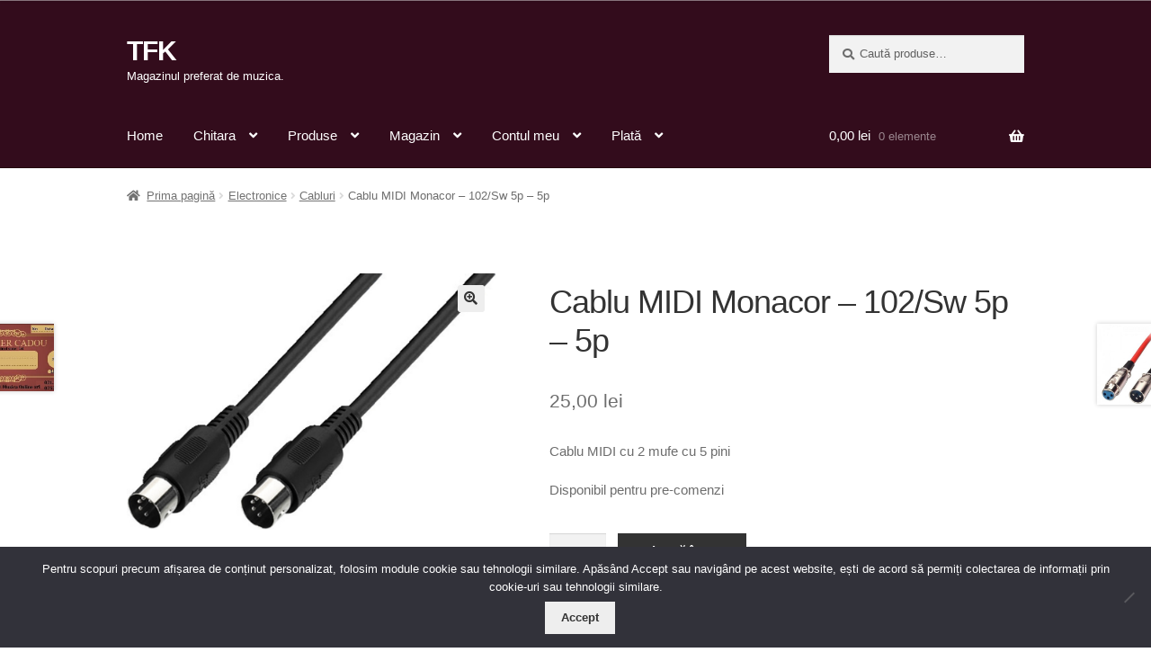

--- FILE ---
content_type: text/html; charset=UTF-8
request_url: https://tfk.ro/produs/cablu-midi-monacor-102-sw-5p-5p/
body_size: 20094
content:
<!doctype html>
<html lang="ro-RO">
<head>
<meta charset="UTF-8">
<meta name="viewport" content="width=device-width, initial-scale=1">
<link rel="profile" href="https://gmpg.org/xfn/11">
<link rel="pingback" href="https://tfk.ro/xmlrpc.php">

				<script>document.documentElement.className = document.documentElement.className + ' yes-js js_active js'</script>
			<title>Cablu MIDI Monacor &#8211; 102/Sw  5p &#8211; 5p &#8211; TFK</title>
<meta name='robots' content='max-image-preview:large' />
<link rel='dns-prefetch' href='//capi-automation.s3.us-east-2.amazonaws.com' />
<link rel='dns-prefetch' href='//fonts.googleapis.com' />
<link rel="alternate" type="application/rss+xml" title="TFK &raquo; Flux" href="https://tfk.ro/feed/" />
<link rel="alternate" type="application/rss+xml" title="TFK &raquo; Flux comentarii" href="https://tfk.ro/comments/feed/" />
<link rel="alternate" type="application/rss+xml" title="Flux comentarii TFK &raquo; Cablu MIDI Monacor &#8211; 102/Sw  5p &#8211; 5p" href="https://tfk.ro/produs/cablu-midi-monacor-102-sw-5p-5p/feed/" />
<link rel="alternate" title="oEmbed (JSON)" type="application/json+oembed" href="https://tfk.ro/wp-json/oembed/1.0/embed?url=https%3A%2F%2Ftfk.ro%2Fprodus%2Fcablu-midi-monacor-102-sw-5p-5p%2F" />
<link rel="alternate" title="oEmbed (XML)" type="text/xml+oembed" href="https://tfk.ro/wp-json/oembed/1.0/embed?url=https%3A%2F%2Ftfk.ro%2Fprodus%2Fcablu-midi-monacor-102-sw-5p-5p%2F&#038;format=xml" />
<style id='wp-img-auto-sizes-contain-inline-css'>
img:is([sizes=auto i],[sizes^="auto," i]){contain-intrinsic-size:3000px 1500px}
/*# sourceURL=wp-img-auto-sizes-contain-inline-css */
</style>

<style id='wp-emoji-styles-inline-css'>

	img.wp-smiley, img.emoji {
		display: inline !important;
		border: none !important;
		box-shadow: none !important;
		height: 1em !important;
		width: 1em !important;
		margin: 0 0.07em !important;
		vertical-align: -0.1em !important;
		background: none !important;
		padding: 0 !important;
	}
/*# sourceURL=wp-emoji-styles-inline-css */
</style>
<link rel='stylesheet' id='wp-block-library-css' href='https://tfk.ro/wp-includes/css/dist/block-library/style.min.css?ver=6.9' media='all' />
<link rel='stylesheet' id='wc-blocks-style-css' href='https://tfk.ro/wp-content/plugins/woocommerce/assets/client/blocks/wc-blocks.css?ver=wc-10.4.3' media='all' />
<style id='global-styles-inline-css'>
:root{--wp--preset--aspect-ratio--square: 1;--wp--preset--aspect-ratio--4-3: 4/3;--wp--preset--aspect-ratio--3-4: 3/4;--wp--preset--aspect-ratio--3-2: 3/2;--wp--preset--aspect-ratio--2-3: 2/3;--wp--preset--aspect-ratio--16-9: 16/9;--wp--preset--aspect-ratio--9-16: 9/16;--wp--preset--color--black: #000000;--wp--preset--color--cyan-bluish-gray: #abb8c3;--wp--preset--color--white: #ffffff;--wp--preset--color--pale-pink: #f78da7;--wp--preset--color--vivid-red: #cf2e2e;--wp--preset--color--luminous-vivid-orange: #ff6900;--wp--preset--color--luminous-vivid-amber: #fcb900;--wp--preset--color--light-green-cyan: #7bdcb5;--wp--preset--color--vivid-green-cyan: #00d084;--wp--preset--color--pale-cyan-blue: #8ed1fc;--wp--preset--color--vivid-cyan-blue: #0693e3;--wp--preset--color--vivid-purple: #9b51e0;--wp--preset--gradient--vivid-cyan-blue-to-vivid-purple: linear-gradient(135deg,rgb(6,147,227) 0%,rgb(155,81,224) 100%);--wp--preset--gradient--light-green-cyan-to-vivid-green-cyan: linear-gradient(135deg,rgb(122,220,180) 0%,rgb(0,208,130) 100%);--wp--preset--gradient--luminous-vivid-amber-to-luminous-vivid-orange: linear-gradient(135deg,rgb(252,185,0) 0%,rgb(255,105,0) 100%);--wp--preset--gradient--luminous-vivid-orange-to-vivid-red: linear-gradient(135deg,rgb(255,105,0) 0%,rgb(207,46,46) 100%);--wp--preset--gradient--very-light-gray-to-cyan-bluish-gray: linear-gradient(135deg,rgb(238,238,238) 0%,rgb(169,184,195) 100%);--wp--preset--gradient--cool-to-warm-spectrum: linear-gradient(135deg,rgb(74,234,220) 0%,rgb(151,120,209) 20%,rgb(207,42,186) 40%,rgb(238,44,130) 60%,rgb(251,105,98) 80%,rgb(254,248,76) 100%);--wp--preset--gradient--blush-light-purple: linear-gradient(135deg,rgb(255,206,236) 0%,rgb(152,150,240) 100%);--wp--preset--gradient--blush-bordeaux: linear-gradient(135deg,rgb(254,205,165) 0%,rgb(254,45,45) 50%,rgb(107,0,62) 100%);--wp--preset--gradient--luminous-dusk: linear-gradient(135deg,rgb(255,203,112) 0%,rgb(199,81,192) 50%,rgb(65,88,208) 100%);--wp--preset--gradient--pale-ocean: linear-gradient(135deg,rgb(255,245,203) 0%,rgb(182,227,212) 50%,rgb(51,167,181) 100%);--wp--preset--gradient--electric-grass: linear-gradient(135deg,rgb(202,248,128) 0%,rgb(113,206,126) 100%);--wp--preset--gradient--midnight: linear-gradient(135deg,rgb(2,3,129) 0%,rgb(40,116,252) 100%);--wp--preset--font-size--small: 14px;--wp--preset--font-size--medium: 23px;--wp--preset--font-size--large: 26px;--wp--preset--font-size--x-large: 42px;--wp--preset--font-size--normal: 16px;--wp--preset--font-size--huge: 37px;--wp--preset--spacing--20: 0.44rem;--wp--preset--spacing--30: 0.67rem;--wp--preset--spacing--40: 1rem;--wp--preset--spacing--50: 1.5rem;--wp--preset--spacing--60: 2.25rem;--wp--preset--spacing--70: 3.38rem;--wp--preset--spacing--80: 5.06rem;--wp--preset--shadow--natural: 6px 6px 9px rgba(0, 0, 0, 0.2);--wp--preset--shadow--deep: 12px 12px 50px rgba(0, 0, 0, 0.4);--wp--preset--shadow--sharp: 6px 6px 0px rgba(0, 0, 0, 0.2);--wp--preset--shadow--outlined: 6px 6px 0px -3px rgb(255, 255, 255), 6px 6px rgb(0, 0, 0);--wp--preset--shadow--crisp: 6px 6px 0px rgb(0, 0, 0);}:root :where(.is-layout-flow) > :first-child{margin-block-start: 0;}:root :where(.is-layout-flow) > :last-child{margin-block-end: 0;}:root :where(.is-layout-flow) > *{margin-block-start: 24px;margin-block-end: 0;}:root :where(.is-layout-constrained) > :first-child{margin-block-start: 0;}:root :where(.is-layout-constrained) > :last-child{margin-block-end: 0;}:root :where(.is-layout-constrained) > *{margin-block-start: 24px;margin-block-end: 0;}:root :where(.is-layout-flex){gap: 24px;}:root :where(.is-layout-grid){gap: 24px;}body .is-layout-flex{display: flex;}.is-layout-flex{flex-wrap: wrap;align-items: center;}.is-layout-flex > :is(*, div){margin: 0;}body .is-layout-grid{display: grid;}.is-layout-grid > :is(*, div){margin: 0;}.has-black-color{color: var(--wp--preset--color--black) !important;}.has-cyan-bluish-gray-color{color: var(--wp--preset--color--cyan-bluish-gray) !important;}.has-white-color{color: var(--wp--preset--color--white) !important;}.has-pale-pink-color{color: var(--wp--preset--color--pale-pink) !important;}.has-vivid-red-color{color: var(--wp--preset--color--vivid-red) !important;}.has-luminous-vivid-orange-color{color: var(--wp--preset--color--luminous-vivid-orange) !important;}.has-luminous-vivid-amber-color{color: var(--wp--preset--color--luminous-vivid-amber) !important;}.has-light-green-cyan-color{color: var(--wp--preset--color--light-green-cyan) !important;}.has-vivid-green-cyan-color{color: var(--wp--preset--color--vivid-green-cyan) !important;}.has-pale-cyan-blue-color{color: var(--wp--preset--color--pale-cyan-blue) !important;}.has-vivid-cyan-blue-color{color: var(--wp--preset--color--vivid-cyan-blue) !important;}.has-vivid-purple-color{color: var(--wp--preset--color--vivid-purple) !important;}.has-black-background-color{background-color: var(--wp--preset--color--black) !important;}.has-cyan-bluish-gray-background-color{background-color: var(--wp--preset--color--cyan-bluish-gray) !important;}.has-white-background-color{background-color: var(--wp--preset--color--white) !important;}.has-pale-pink-background-color{background-color: var(--wp--preset--color--pale-pink) !important;}.has-vivid-red-background-color{background-color: var(--wp--preset--color--vivid-red) !important;}.has-luminous-vivid-orange-background-color{background-color: var(--wp--preset--color--luminous-vivid-orange) !important;}.has-luminous-vivid-amber-background-color{background-color: var(--wp--preset--color--luminous-vivid-amber) !important;}.has-light-green-cyan-background-color{background-color: var(--wp--preset--color--light-green-cyan) !important;}.has-vivid-green-cyan-background-color{background-color: var(--wp--preset--color--vivid-green-cyan) !important;}.has-pale-cyan-blue-background-color{background-color: var(--wp--preset--color--pale-cyan-blue) !important;}.has-vivid-cyan-blue-background-color{background-color: var(--wp--preset--color--vivid-cyan-blue) !important;}.has-vivid-purple-background-color{background-color: var(--wp--preset--color--vivid-purple) !important;}.has-black-border-color{border-color: var(--wp--preset--color--black) !important;}.has-cyan-bluish-gray-border-color{border-color: var(--wp--preset--color--cyan-bluish-gray) !important;}.has-white-border-color{border-color: var(--wp--preset--color--white) !important;}.has-pale-pink-border-color{border-color: var(--wp--preset--color--pale-pink) !important;}.has-vivid-red-border-color{border-color: var(--wp--preset--color--vivid-red) !important;}.has-luminous-vivid-orange-border-color{border-color: var(--wp--preset--color--luminous-vivid-orange) !important;}.has-luminous-vivid-amber-border-color{border-color: var(--wp--preset--color--luminous-vivid-amber) !important;}.has-light-green-cyan-border-color{border-color: var(--wp--preset--color--light-green-cyan) !important;}.has-vivid-green-cyan-border-color{border-color: var(--wp--preset--color--vivid-green-cyan) !important;}.has-pale-cyan-blue-border-color{border-color: var(--wp--preset--color--pale-cyan-blue) !important;}.has-vivid-cyan-blue-border-color{border-color: var(--wp--preset--color--vivid-cyan-blue) !important;}.has-vivid-purple-border-color{border-color: var(--wp--preset--color--vivid-purple) !important;}.has-vivid-cyan-blue-to-vivid-purple-gradient-background{background: var(--wp--preset--gradient--vivid-cyan-blue-to-vivid-purple) !important;}.has-light-green-cyan-to-vivid-green-cyan-gradient-background{background: var(--wp--preset--gradient--light-green-cyan-to-vivid-green-cyan) !important;}.has-luminous-vivid-amber-to-luminous-vivid-orange-gradient-background{background: var(--wp--preset--gradient--luminous-vivid-amber-to-luminous-vivid-orange) !important;}.has-luminous-vivid-orange-to-vivid-red-gradient-background{background: var(--wp--preset--gradient--luminous-vivid-orange-to-vivid-red) !important;}.has-very-light-gray-to-cyan-bluish-gray-gradient-background{background: var(--wp--preset--gradient--very-light-gray-to-cyan-bluish-gray) !important;}.has-cool-to-warm-spectrum-gradient-background{background: var(--wp--preset--gradient--cool-to-warm-spectrum) !important;}.has-blush-light-purple-gradient-background{background: var(--wp--preset--gradient--blush-light-purple) !important;}.has-blush-bordeaux-gradient-background{background: var(--wp--preset--gradient--blush-bordeaux) !important;}.has-luminous-dusk-gradient-background{background: var(--wp--preset--gradient--luminous-dusk) !important;}.has-pale-ocean-gradient-background{background: var(--wp--preset--gradient--pale-ocean) !important;}.has-electric-grass-gradient-background{background: var(--wp--preset--gradient--electric-grass) !important;}.has-midnight-gradient-background{background: var(--wp--preset--gradient--midnight) !important;}.has-small-font-size{font-size: var(--wp--preset--font-size--small) !important;}.has-medium-font-size{font-size: var(--wp--preset--font-size--medium) !important;}.has-large-font-size{font-size: var(--wp--preset--font-size--large) !important;}.has-x-large-font-size{font-size: var(--wp--preset--font-size--x-large) !important;}
/*# sourceURL=global-styles-inline-css */
</style>

<style id='classic-theme-styles-inline-css'>
/*! This file is auto-generated */
.wp-block-button__link{color:#fff;background-color:#32373c;border-radius:9999px;box-shadow:none;text-decoration:none;padding:calc(.667em + 2px) calc(1.333em + 2px);font-size:1.125em}.wp-block-file__button{background:#32373c;color:#fff;text-decoration:none}
/*# sourceURL=/wp-includes/css/classic-themes.min.css */
</style>
<link rel='stylesheet' id='storefront-gutenberg-blocks-css' href='https://tfk.ro/wp-content/themes/storefront/assets/css/base/gutenberg-blocks.css?ver=4.6.0' media='all' />
<style id='storefront-gutenberg-blocks-inline-css'>

				.wp-block-button__link:not(.has-text-color) {
					color: #333333;
				}

				.wp-block-button__link:not(.has-text-color):hover,
				.wp-block-button__link:not(.has-text-color):focus,
				.wp-block-button__link:not(.has-text-color):active {
					color: #333333;
				}

				.wp-block-button__link:not(.has-background) {
					background-color: #eeeeee;
				}

				.wp-block-button__link:not(.has-background):hover,
				.wp-block-button__link:not(.has-background):focus,
				.wp-block-button__link:not(.has-background):active {
					border-color: #d5d5d5;
					background-color: #d5d5d5;
				}

				.wc-block-grid__products .wc-block-grid__product .wp-block-button__link {
					background-color: #eeeeee;
					border-color: #eeeeee;
					color: #333333;
				}

				.wp-block-quote footer,
				.wp-block-quote cite,
				.wp-block-quote__citation {
					color: #6d6d6d;
				}

				.wp-block-pullquote cite,
				.wp-block-pullquote footer,
				.wp-block-pullquote__citation {
					color: #6d6d6d;
				}

				.wp-block-image figcaption {
					color: #6d6d6d;
				}

				.wp-block-separator.is-style-dots::before {
					color: #333333;
				}

				.wp-block-file a.wp-block-file__button {
					color: #333333;
					background-color: #eeeeee;
					border-color: #eeeeee;
				}

				.wp-block-file a.wp-block-file__button:hover,
				.wp-block-file a.wp-block-file__button:focus,
				.wp-block-file a.wp-block-file__button:active {
					color: #333333;
					background-color: #d5d5d5;
				}

				.wp-block-code,
				.wp-block-preformatted pre {
					color: #6d6d6d;
				}

				.wp-block-table:not( .has-background ):not( .is-style-stripes ) tbody tr:nth-child(2n) td {
					background-color: #fdfdfd;
				}

				.wp-block-cover .wp-block-cover__inner-container h1:not(.has-text-color),
				.wp-block-cover .wp-block-cover__inner-container h2:not(.has-text-color),
				.wp-block-cover .wp-block-cover__inner-container h3:not(.has-text-color),
				.wp-block-cover .wp-block-cover__inner-container h4:not(.has-text-color),
				.wp-block-cover .wp-block-cover__inner-container h5:not(.has-text-color),
				.wp-block-cover .wp-block-cover__inner-container h6:not(.has-text-color) {
					color: #000000;
				}

				.wc-block-components-price-slider__range-input-progress,
				.rtl .wc-block-components-price-slider__range-input-progress {
					--range-color: #7f54b3;
				}

				/* Target only IE11 */
				@media all and (-ms-high-contrast: none), (-ms-high-contrast: active) {
					.wc-block-components-price-slider__range-input-progress {
						background: #7f54b3;
					}
				}

				.wc-block-components-button:not(.is-link) {
					background-color: #333333;
					color: #ffffff;
				}

				.wc-block-components-button:not(.is-link):hover,
				.wc-block-components-button:not(.is-link):focus,
				.wc-block-components-button:not(.is-link):active {
					background-color: #1a1a1a;
					color: #ffffff;
				}

				.wc-block-components-button:not(.is-link):disabled {
					background-color: #333333;
					color: #ffffff;
				}

				.wc-block-cart__submit-container {
					background-color: #ffffff;
				}

				.wc-block-cart__submit-container::before {
					color: rgba(220,220,220,0.5);
				}

				.wc-block-components-order-summary-item__quantity {
					background-color: #ffffff;
					border-color: #6d6d6d;
					box-shadow: 0 0 0 2px #ffffff;
					color: #6d6d6d;
				}
			
/*# sourceURL=storefront-gutenberg-blocks-inline-css */
</style>
<link rel='stylesheet' id='cookie-notice-front-css' href='https://tfk.ro/wp-content/plugins/cookie-notice/css/front.min.css?ver=2.5.11' media='all' />
<link rel='stylesheet' id='photoswipe-css' href='https://tfk.ro/wp-content/plugins/woocommerce/assets/css/photoswipe/photoswipe.min.css?ver=10.4.3' media='all' />
<link rel='stylesheet' id='photoswipe-default-skin-css' href='https://tfk.ro/wp-content/plugins/woocommerce/assets/css/photoswipe/default-skin/default-skin.min.css?ver=10.4.3' media='all' />
<style id='woocommerce-inline-inline-css'>
.woocommerce form .form-row .required { visibility: visible; }
/*# sourceURL=woocommerce-inline-inline-css */
</style>
<link rel='stylesheet' id='jquery-selectBox-css' href='https://tfk.ro/wp-content/plugins/yith-woocommerce-wishlist/assets/css/jquery.selectBox.css?ver=1.2.0' media='all' />
<link rel='stylesheet' id='woocommerce_prettyPhoto_css-css' href='//tfk.ro/wp-content/plugins/woocommerce/assets/css/prettyPhoto.css?ver=3.1.6' media='all' />
<link rel='stylesheet' id='yith-wcwl-main-css' href='https://tfk.ro/wp-content/plugins/yith-woocommerce-wishlist/assets/css/style.css?ver=4.11.0' media='all' />
<style id='yith-wcwl-main-inline-css'>
 :root { --rounded-corners-radius: 16px; --add-to-cart-rounded-corners-radius: 16px; --feedback-duration: 3s } 
 :root { --rounded-corners-radius: 16px; --add-to-cart-rounded-corners-radius: 16px; --feedback-duration: 3s } 
/*# sourceURL=yith-wcwl-main-inline-css */
</style>
<link rel='stylesheet' id='yith-wcwl-theme-css' href='https://tfk.ro/wp-content/plugins/yith-woocommerce-wishlist/assets/css/themes/storefront.css?ver=4.11.0' media='all' />
<link rel='stylesheet' id='storefront-style-css' href='https://tfk.ro/wp-content/themes/storefront/style.css?ver=4.6.0' media='all' />
<style id='storefront-style-inline-css'>

			.main-navigation ul li a,
			.site-title a,
			ul.menu li a,
			.site-branding h1 a,
			button.menu-toggle,
			button.menu-toggle:hover,
			.handheld-navigation .dropdown-toggle {
				color: #ffffff;
			}

			button.menu-toggle,
			button.menu-toggle:hover {
				border-color: #ffffff;
			}

			.main-navigation ul li a:hover,
			.main-navigation ul li:hover > a,
			.site-title a:hover,
			.site-header ul.menu li.current-menu-item > a {
				color: #ffffff;
			}

			table:not( .has-background ) th {
				background-color: #f8f8f8;
			}

			table:not( .has-background ) tbody td {
				background-color: #fdfdfd;
			}

			table:not( .has-background ) tbody tr:nth-child(2n) td,
			fieldset,
			fieldset legend {
				background-color: #fbfbfb;
			}

			.site-header,
			.secondary-navigation ul ul,
			.main-navigation ul.menu > li.menu-item-has-children:after,
			.secondary-navigation ul.menu ul,
			.storefront-handheld-footer-bar,
			.storefront-handheld-footer-bar ul li > a,
			.storefront-handheld-footer-bar ul li.search .site-search,
			button.menu-toggle,
			button.menu-toggle:hover {
				background-color: #330c1c;
			}

			p.site-description,
			.site-header,
			.storefront-handheld-footer-bar {
				color: #ffffff;
			}

			button.menu-toggle:after,
			button.menu-toggle:before,
			button.menu-toggle span:before {
				background-color: #ffffff;
			}

			h1, h2, h3, h4, h5, h6, .wc-block-grid__product-title {
				color: #333333;
			}

			.widget h1 {
				border-bottom-color: #333333;
			}

			body,
			.secondary-navigation a {
				color: #6d6d6d;
			}

			.widget-area .widget a,
			.hentry .entry-header .posted-on a,
			.hentry .entry-header .post-author a,
			.hentry .entry-header .post-comments a,
			.hentry .entry-header .byline a {
				color: #727272;
			}

			a {
				color: #7f54b3;
			}

			a:focus,
			button:focus,
			.button.alt:focus,
			input:focus,
			textarea:focus,
			input[type="button"]:focus,
			input[type="reset"]:focus,
			input[type="submit"]:focus,
			input[type="email"]:focus,
			input[type="tel"]:focus,
			input[type="url"]:focus,
			input[type="password"]:focus,
			input[type="search"]:focus {
				outline-color: #7f54b3;
			}

			button, input[type="button"], input[type="reset"], input[type="submit"], .button, .widget a.button {
				background-color: #eeeeee;
				border-color: #eeeeee;
				color: #333333;
			}

			button:hover, input[type="button"]:hover, input[type="reset"]:hover, input[type="submit"]:hover, .button:hover, .widget a.button:hover {
				background-color: #d5d5d5;
				border-color: #d5d5d5;
				color: #333333;
			}

			button.alt, input[type="button"].alt, input[type="reset"].alt, input[type="submit"].alt, .button.alt, .widget-area .widget a.button.alt {
				background-color: #333333;
				border-color: #333333;
				color: #ffffff;
			}

			button.alt:hover, input[type="button"].alt:hover, input[type="reset"].alt:hover, input[type="submit"].alt:hover, .button.alt:hover, .widget-area .widget a.button.alt:hover {
				background-color: #1a1a1a;
				border-color: #1a1a1a;
				color: #ffffff;
			}

			.pagination .page-numbers li .page-numbers.current {
				background-color: #e6e6e6;
				color: #636363;
			}

			#comments .comment-list .comment-content .comment-text {
				background-color: #f8f8f8;
			}

			.site-footer {
				background-color: #485167;
				color: #ffffff;
			}

			.site-footer a:not(.button):not(.components-button) {
				color: #ffffff;
			}

			.site-footer .storefront-handheld-footer-bar a:not(.button):not(.components-button) {
				color: #ffffff;
			}

			.site-footer h1, .site-footer h2, .site-footer h3, .site-footer h4, .site-footer h5, .site-footer h6, .site-footer .widget .widget-title, .site-footer .widget .widgettitle {
				color: #ffffff;
			}

			.page-template-template-homepage.has-post-thumbnail .type-page.has-post-thumbnail .entry-title {
				color: #000000;
			}

			.page-template-template-homepage.has-post-thumbnail .type-page.has-post-thumbnail .entry-content {
				color: #000000;
			}

			@media screen and ( min-width: 768px ) {
				.secondary-navigation ul.menu a:hover {
					color: #ffffff;
				}

				.secondary-navigation ul.menu a {
					color: #ffffff;
				}

				.main-navigation ul.menu ul.sub-menu,
				.main-navigation ul.nav-menu ul.children {
					background-color: #24000d;
				}

				.site-header {
					border-bottom-color: #24000d;
				}
			}
/*# sourceURL=storefront-style-inline-css */
</style>
<link rel='stylesheet' id='storefront-icons-css' href='https://tfk.ro/wp-content/themes/storefront/assets/css/base/icons.css?ver=4.6.0' media='all' />
<link rel='stylesheet' id='storefront-fonts-css' href='https://fonts.googleapis.com/css?family=Source+Sans+Pro%3A400%2C300%2C300italic%2C400italic%2C600%2C700%2C900&#038;subset=latin%2Clatin-ext&#038;ver=4.6.0' media='all' />
<link rel='stylesheet' id='storefront-woocommerce-style-css' href='https://tfk.ro/wp-content/themes/storefront/assets/css/woocommerce/woocommerce.css?ver=4.6.0' media='all' />
<style id='storefront-woocommerce-style-inline-css'>
@font-face {
				font-family: star;
				src: url(https://tfk.ro/wp-content/plugins/woocommerce/assets/fonts/star.eot);
				src:
					url(https://tfk.ro/wp-content/plugins/woocommerce/assets/fonts/star.eot?#iefix) format("embedded-opentype"),
					url(https://tfk.ro/wp-content/plugins/woocommerce/assets/fonts/star.woff) format("woff"),
					url(https://tfk.ro/wp-content/plugins/woocommerce/assets/fonts/star.ttf) format("truetype"),
					url(https://tfk.ro/wp-content/plugins/woocommerce/assets/fonts/star.svg#star) format("svg");
				font-weight: 400;
				font-style: normal;
			}
			@font-face {
				font-family: WooCommerce;
				src: url(https://tfk.ro/wp-content/plugins/woocommerce/assets/fonts/WooCommerce.eot);
				src:
					url(https://tfk.ro/wp-content/plugins/woocommerce/assets/fonts/WooCommerce.eot?#iefix) format("embedded-opentype"),
					url(https://tfk.ro/wp-content/plugins/woocommerce/assets/fonts/WooCommerce.woff) format("woff"),
					url(https://tfk.ro/wp-content/plugins/woocommerce/assets/fonts/WooCommerce.ttf) format("truetype"),
					url(https://tfk.ro/wp-content/plugins/woocommerce/assets/fonts/WooCommerce.svg#WooCommerce) format("svg");
				font-weight: 400;
				font-style: normal;
			}

			a.cart-contents,
			.site-header-cart .widget_shopping_cart a {
				color: #ffffff;
			}

			a.cart-contents:hover,
			.site-header-cart .widget_shopping_cart a:hover,
			.site-header-cart:hover > li > a {
				color: #ffffff;
			}

			table.cart td.product-remove,
			table.cart td.actions {
				border-top-color: #ffffff;
			}

			.storefront-handheld-footer-bar ul li.cart .count {
				background-color: #ffffff;
				color: #330c1c;
				border-color: #330c1c;
			}

			.woocommerce-tabs ul.tabs li.active a,
			ul.products li.product .price,
			.onsale,
			.wc-block-grid__product-onsale,
			.widget_search form:before,
			.widget_product_search form:before {
				color: #6d6d6d;
			}

			.woocommerce-breadcrumb a,
			a.woocommerce-review-link,
			.product_meta a {
				color: #727272;
			}

			.wc-block-grid__product-onsale,
			.onsale {
				border-color: #6d6d6d;
			}

			.star-rating span:before,
			.quantity .plus, .quantity .minus,
			p.stars a:hover:after,
			p.stars a:after,
			.star-rating span:before,
			#payment .payment_methods li input[type=radio]:first-child:checked+label:before {
				color: #7f54b3;
			}

			.widget_price_filter .ui-slider .ui-slider-range,
			.widget_price_filter .ui-slider .ui-slider-handle {
				background-color: #7f54b3;
			}

			.order_details {
				background-color: #f8f8f8;
			}

			.order_details > li {
				border-bottom: 1px dotted #e3e3e3;
			}

			.order_details:before,
			.order_details:after {
				background: -webkit-linear-gradient(transparent 0,transparent 0),-webkit-linear-gradient(135deg,#f8f8f8 33.33%,transparent 33.33%),-webkit-linear-gradient(45deg,#f8f8f8 33.33%,transparent 33.33%)
			}

			#order_review {
				background-color: #ffffff;
			}

			#payment .payment_methods > li .payment_box,
			#payment .place-order {
				background-color: #fafafa;
			}

			#payment .payment_methods > li:not(.woocommerce-notice) {
				background-color: #f5f5f5;
			}

			#payment .payment_methods > li:not(.woocommerce-notice):hover {
				background-color: #f0f0f0;
			}

			.woocommerce-pagination .page-numbers li .page-numbers.current {
				background-color: #e6e6e6;
				color: #636363;
			}

			.wc-block-grid__product-onsale,
			.onsale,
			.woocommerce-pagination .page-numbers li .page-numbers:not(.current) {
				color: #6d6d6d;
			}

			p.stars a:before,
			p.stars a:hover~a:before,
			p.stars.selected a.active~a:before {
				color: #6d6d6d;
			}

			p.stars.selected a.active:before,
			p.stars:hover a:before,
			p.stars.selected a:not(.active):before,
			p.stars.selected a.active:before {
				color: #7f54b3;
			}

			.single-product div.product .woocommerce-product-gallery .woocommerce-product-gallery__trigger {
				background-color: #eeeeee;
				color: #333333;
			}

			.single-product div.product .woocommerce-product-gallery .woocommerce-product-gallery__trigger:hover {
				background-color: #d5d5d5;
				border-color: #d5d5d5;
				color: #333333;
			}

			.button.added_to_cart:focus,
			.button.wc-forward:focus {
				outline-color: #7f54b3;
			}

			.added_to_cart,
			.site-header-cart .widget_shopping_cart a.button,
			.wc-block-grid__products .wc-block-grid__product .wp-block-button__link {
				background-color: #eeeeee;
				border-color: #eeeeee;
				color: #333333;
			}

			.added_to_cart:hover,
			.site-header-cart .widget_shopping_cart a.button:hover,
			.wc-block-grid__products .wc-block-grid__product .wp-block-button__link:hover {
				background-color: #d5d5d5;
				border-color: #d5d5d5;
				color: #333333;
			}

			.added_to_cart.alt, .added_to_cart, .widget a.button.checkout {
				background-color: #333333;
				border-color: #333333;
				color: #ffffff;
			}

			.added_to_cart.alt:hover, .added_to_cart:hover, .widget a.button.checkout:hover {
				background-color: #1a1a1a;
				border-color: #1a1a1a;
				color: #ffffff;
			}

			.button.loading {
				color: #eeeeee;
			}

			.button.loading:hover {
				background-color: #eeeeee;
			}

			.button.loading:after {
				color: #333333;
			}

			@media screen and ( min-width: 768px ) {
				.site-header-cart .widget_shopping_cart,
				.site-header .product_list_widget li .quantity {
					color: #ffffff;
				}

				.site-header-cart .widget_shopping_cart .buttons,
				.site-header-cart .widget_shopping_cart .total {
					background-color: #290212;
				}

				.site-header-cart .widget_shopping_cart {
					background-color: #24000d;
				}
			}
				.storefront-product-pagination a {
					color: #6d6d6d;
					background-color: #ffffff;
				}
				.storefront-sticky-add-to-cart {
					color: #6d6d6d;
					background-color: #ffffff;
				}

				.storefront-sticky-add-to-cart a:not(.button) {
					color: #ffffff;
				}
/*# sourceURL=storefront-woocommerce-style-inline-css */
</style>
<link rel='stylesheet' id='storefront-child-style-css' href='https://tfk.ro/wp-content/themes/storefront-child-theme-master/style.css?ver=1.0.0' media='all' />
<link rel='stylesheet' id='storefront-woocommerce-brands-style-css' href='https://tfk.ro/wp-content/themes/storefront/assets/css/woocommerce/extensions/brands.css?ver=4.6.0' media='all' />
<script id="cookie-notice-front-js-before">
var cnArgs = {"ajaxUrl":"https:\/\/tfk.ro\/wp-admin\/admin-ajax.php","nonce":"608202747e","hideEffect":"fade","position":"bottom","onScroll":false,"onScrollOffset":100,"onClick":false,"cookieName":"cookie_notice_accepted","cookieTime":2592000,"cookieTimeRejected":2592000,"globalCookie":false,"redirection":false,"cache":true,"revokeCookies":true,"revokeCookiesOpt":"automatic"};

//# sourceURL=cookie-notice-front-js-before
</script>
<script src="https://tfk.ro/wp-content/plugins/cookie-notice/js/front.min.js?ver=2.5.11" id="cookie-notice-front-js"></script>
<script src="https://tfk.ro/wp-includes/js/jquery/jquery.min.js?ver=3.7.1" id="jquery-core-js"></script>
<script src="https://tfk.ro/wp-includes/js/jquery/jquery-migrate.min.js?ver=3.4.1" id="jquery-migrate-js"></script>
<script src="https://tfk.ro/wp-content/plugins/woocommerce/assets/js/jquery-blockui/jquery.blockUI.min.js?ver=2.7.0-wc.10.4.3" id="wc-jquery-blockui-js" defer data-wp-strategy="defer"></script>
<script id="wc-add-to-cart-js-extra">
var wc_add_to_cart_params = {"ajax_url":"/wp-admin/admin-ajax.php","wc_ajax_url":"/?wc-ajax=%%endpoint%%","i18n_view_cart":"Vezi co\u0219ul","cart_url":"https://tfk.ro/cos/","is_cart":"","cart_redirect_after_add":"no"};
//# sourceURL=wc-add-to-cart-js-extra
</script>
<script src="https://tfk.ro/wp-content/plugins/woocommerce/assets/js/frontend/add-to-cart.min.js?ver=10.4.3" id="wc-add-to-cart-js" defer data-wp-strategy="defer"></script>
<script src="https://tfk.ro/wp-content/plugins/woocommerce/assets/js/zoom/jquery.zoom.min.js?ver=1.7.21-wc.10.4.3" id="wc-zoom-js" defer data-wp-strategy="defer"></script>
<script src="https://tfk.ro/wp-content/plugins/woocommerce/assets/js/flexslider/jquery.flexslider.min.js?ver=2.7.2-wc.10.4.3" id="wc-flexslider-js" defer data-wp-strategy="defer"></script>
<script src="https://tfk.ro/wp-content/plugins/woocommerce/assets/js/photoswipe/photoswipe.min.js?ver=4.1.1-wc.10.4.3" id="wc-photoswipe-js" defer data-wp-strategy="defer"></script>
<script src="https://tfk.ro/wp-content/plugins/woocommerce/assets/js/photoswipe/photoswipe-ui-default.min.js?ver=4.1.1-wc.10.4.3" id="wc-photoswipe-ui-default-js" defer data-wp-strategy="defer"></script>
<script id="wc-single-product-js-extra">
var wc_single_product_params = {"i18n_required_rating_text":"Te rog selecteaz\u0103 o evaluare","i18n_rating_options":["Una din 5 stele","2 din 5 stele","3 din 5 stele","4 din 5 stele","5 din 5 stele"],"i18n_product_gallery_trigger_text":"Vezi galeria cu imagini pe ecran \u00eentreg","review_rating_required":"yes","flexslider":{"rtl":false,"animation":"slide","smoothHeight":true,"directionNav":false,"controlNav":"thumbnails","slideshow":false,"animationSpeed":500,"animationLoop":false,"allowOneSlide":false},"zoom_enabled":"1","zoom_options":[],"photoswipe_enabled":"1","photoswipe_options":{"shareEl":false,"closeOnScroll":false,"history":false,"hideAnimationDuration":0,"showAnimationDuration":0},"flexslider_enabled":"1"};
//# sourceURL=wc-single-product-js-extra
</script>
<script src="https://tfk.ro/wp-content/plugins/woocommerce/assets/js/frontend/single-product.min.js?ver=10.4.3" id="wc-single-product-js" defer data-wp-strategy="defer"></script>
<script src="https://tfk.ro/wp-content/plugins/woocommerce/assets/js/js-cookie/js.cookie.min.js?ver=2.1.4-wc.10.4.3" id="wc-js-cookie-js" defer data-wp-strategy="defer"></script>
<script id="woocommerce-js-extra">
var woocommerce_params = {"ajax_url":"/wp-admin/admin-ajax.php","wc_ajax_url":"/?wc-ajax=%%endpoint%%","i18n_password_show":"Arat\u0103 parola","i18n_password_hide":"Ascunde parola"};
//# sourceURL=woocommerce-js-extra
</script>
<script src="https://tfk.ro/wp-content/plugins/woocommerce/assets/js/frontend/woocommerce.min.js?ver=10.4.3" id="woocommerce-js" defer data-wp-strategy="defer"></script>
<script id="wc-cart-fragments-js-extra">
var wc_cart_fragments_params = {"ajax_url":"/wp-admin/admin-ajax.php","wc_ajax_url":"/?wc-ajax=%%endpoint%%","cart_hash_key":"wc_cart_hash_897bf1a4a5fae4f56f1e5a9b00351ca8","fragment_name":"wc_fragments_897bf1a4a5fae4f56f1e5a9b00351ca8","request_timeout":"5000"};
//# sourceURL=wc-cart-fragments-js-extra
</script>
<script src="https://tfk.ro/wp-content/plugins/woocommerce/assets/js/frontend/cart-fragments.min.js?ver=10.4.3" id="wc-cart-fragments-js" defer data-wp-strategy="defer"></script>
<link rel="https://api.w.org/" href="https://tfk.ro/wp-json/" /><link rel="alternate" title="JSON" type="application/json" href="https://tfk.ro/wp-json/wp/v2/product/51818" /><link rel="EditURI" type="application/rsd+xml" title="RSD" href="https://tfk.ro/xmlrpc.php?rsd" />
<meta name="generator" content="WordPress 6.9" />
<meta name="generator" content="WooCommerce 10.4.3" />
<link rel="canonical" href="https://tfk.ro/produs/cablu-midi-monacor-102-sw-5p-5p/" />
<link rel='shortlink' href='https://tfk.ro/?p=51818' />
    <style type="text/css">
        #showLockerDetails{
            font-size: 13px; 
            font-weight: bold;
            line-height: 22px;
        }
        .shipping-pickup-store td .title {
            float: left;
            line-height: 30px;
        }
        .shipping-pickup-store td span.text {
            float: right;
        }
        .shipping-pickup-store td span.description {
            clear: both;
        }
        .shipping-pickup-store td > span:not([class*="select"]) {
            display: block;
            font-size: 11px;
            font-weight: normal;
            line-height: 1.3;
            margin-bottom: 0;
            padding: 6px 0;
            text-align: justify;
        }

        [aria-labelledby="select2-shipping-pickup-store-select-container"]{
            height: 100% !important;
        }
        #locker_name, #locker_address{
            width:100%;
            border:0;
            pointer-events: none;
            resize: none;
        }
        #select2-shipping-pickup-store-select-container{
            word-wrap: break-word !important;
            text-overflow: inherit !important;
            white-space: normal !important;
        }

        #select2-shipping-pickup-store-select-results{
            max-height: 250px;
            overflow-y: auto;
            font-size: 12px;
        }
    </style>
    	<noscript><style>.woocommerce-product-gallery{ opacity: 1 !important; }</style></noscript>
				<script  type="text/javascript">
				!function(f,b,e,v,n,t,s){if(f.fbq)return;n=f.fbq=function(){n.callMethod?
					n.callMethod.apply(n,arguments):n.queue.push(arguments)};if(!f._fbq)f._fbq=n;
					n.push=n;n.loaded=!0;n.version='2.0';n.queue=[];t=b.createElement(e);t.async=!0;
					t.src=v;s=b.getElementsByTagName(e)[0];s.parentNode.insertBefore(t,s)}(window,
					document,'script','https://connect.facebook.net/en_US/fbevents.js');
			</script>
			<!-- WooCommerce Facebook Integration Begin -->
			<script  type="text/javascript">

				fbq('init', '207001866651858', {}, {
    "agent": "woocommerce_0-10.4.3-3.5.15"
});

				document.addEventListener( 'DOMContentLoaded', function() {
					// Insert placeholder for events injected when a product is added to the cart through AJAX.
					document.body.insertAdjacentHTML( 'beforeend', '<div class=\"wc-facebook-pixel-event-placeholder\"></div>' );
				}, false );

			</script>
			<!-- WooCommerce Facebook Integration End -->
			<link rel="icon" href="https://tfk.ro/wp-content/uploads/2019/07/cropped-logo_nou-32x32.jpg" sizes="32x32" />
<link rel="icon" href="https://tfk.ro/wp-content/uploads/2019/07/cropped-logo_nou-192x192.jpg" sizes="192x192" />
<link rel="apple-touch-icon" href="https://tfk.ro/wp-content/uploads/2019/07/cropped-logo_nou-180x180.jpg" />
<meta name="msapplication-TileImage" content="https://tfk.ro/wp-content/uploads/2019/07/cropped-logo_nou-270x270.jpg" />
		<style id="wp-custom-css">
			.left-sidebar .content-area {
	width: 100%;
	float: left;
	margin-right: 0;
}
.site-header .site-branding img {
	height: auto;
	max-width: 800px;
	max-height: none;
}
		</style>
		</head>

<body data-rsssl=1 class="wp-singular product-template-default single single-product postid-51818 wp-embed-responsive wp-theme-storefront wp-child-theme-storefront-child-theme-master theme-storefront cookies-not-set woocommerce woocommerce-page woocommerce-no-js storefront-align-wide left-sidebar woocommerce-active">



<div id="page" class="hfeed site">
	
	<header id="masthead" class="site-header" role="banner" style="">

		<div class="col-full">		<a class="skip-link screen-reader-text" href="#site-navigation">Sari la navigare</a>
		<a class="skip-link screen-reader-text" href="#content">Sari la conținut</a>
				<div class="site-branding">
			<div class="beta site-title"><a href="https://tfk.ro/" rel="home">TFK</a></div><p class="site-description">Magazinul preferat de muzica.</p>		</div>
					<div class="site-search">
				<div class="widget woocommerce widget_product_search"><form role="search" method="get" class="woocommerce-product-search" action="https://tfk.ro/">
	<label class="screen-reader-text" for="woocommerce-product-search-field-0">Caută după:</label>
	<input type="search" id="woocommerce-product-search-field-0" class="search-field" placeholder="Caută produse…" value="" name="s" />
	<button type="submit" value="Caută" class="">Caută</button>
	<input type="hidden" name="post_type" value="product" />
</form>
</div>			</div>
			</div><div class="storefront-primary-navigation"><div class="col-full">		<nav id="site-navigation" class="main-navigation" role="navigation" aria-label="Navigare principală">
		<button id="site-navigation-menu-toggle" class="menu-toggle" aria-controls="site-navigation" aria-expanded="false"><span>Meniu</span></button>
			<div class="primary-navigation"><ul id="menu-main_menu" class="menu"><li id="menu-item-53140" class="menu-item menu-item-type-post_type menu-item-object-page menu-item-home menu-item-53140"><a href="https://tfk.ro/">Home</a></li>
<li id="menu-item-50972" class="menu-item menu-item-type-taxonomy menu-item-object-product_cat menu-item-has-children menu-item-50972"><a href="https://tfk.ro/categorie-produs/instrumente-muzicale/chitara/">Chitara</a>
<ul class="sub-menu">
	<li id="menu-item-51096" class="menu-item menu-item-type-taxonomy menu-item-object-product_cat menu-item-51096"><a href="https://tfk.ro/categorie-produs/instrumente-muzicale/chitara-acustica/">Chitara acustica</a></li>
	<li id="menu-item-50975" class="menu-item menu-item-type-taxonomy menu-item-object-product_cat menu-item-50975"><a href="https://tfk.ro/categorie-produs/instrumente-muzicale/chitara-clasica/">Chitara clasica</a></li>
	<li id="menu-item-50974" class="menu-item menu-item-type-taxonomy menu-item-object-product_cat menu-item-50974"><a href="https://tfk.ro/categorie-produs/instrumente-muzicale/chitara-acustica-bass/">Chitara acustica bass</a></li>
	<li id="menu-item-50977" class="menu-item menu-item-type-taxonomy menu-item-object-product_cat menu-item-50977"><a href="https://tfk.ro/categorie-produs/accesorii-instrumente/accesorii-chitara/corzi/chitara-electrica-corzi/">Chitara electrica</a></li>
	<li id="menu-item-51097" class="menu-item menu-item-type-taxonomy menu-item-object-product_cat menu-item-51097"><a href="https://tfk.ro/categorie-produs/instrumente-muzicale/chitara-electro-acustica/">Chitara electro-acustica</a></li>
	<li id="menu-item-51091" class="menu-item menu-item-type-taxonomy menu-item-object-product_cat menu-item-51091"><a href="https://tfk.ro/categorie-produs/instrumente-muzicale/chitara-electrica-bass/">Chitara electrica Bass</a></li>
	<li id="menu-item-51095" class="menu-item menu-item-type-taxonomy menu-item-object-product_cat menu-item-51095"><a href="https://tfk.ro/categorie-produs/instrumente-muzicale/chitara-ukulele/">Chitara ukulele</a></li>
</ul>
</li>
<li id="menu-item-4635" class="menu-item menu-item-type-post_type menu-item-object-page menu-item-has-children menu-item-4635"><a href="https://tfk.ro/categorii-produse/">Produse</a>
<ul class="sub-menu">
	<li id="menu-item-50889" class="menu-item menu-item-type-taxonomy menu-item-object-product_cat menu-item-has-children menu-item-50889"><a href="https://tfk.ro/categorie-produs/instrumente-muzicale/">Instrumente muzicale</a>
	<ul class="sub-menu">
		<li id="menu-item-51087" class="menu-item menu-item-type-taxonomy menu-item-object-product_cat menu-item-has-children menu-item-51087"><a href="https://tfk.ro/categorie-produs/instrumente-muzicale/chitara/">Chitara</a>
		<ul class="sub-menu">
			<li id="menu-item-51092" class="menu-item menu-item-type-taxonomy menu-item-object-product_cat menu-item-51092"><a href="https://tfk.ro/categorie-produs/instrumente-muzicale/chitara-acustica/">Chitara acustica</a></li>
			<li id="menu-item-51089" class="menu-item menu-item-type-taxonomy menu-item-object-product_cat menu-item-51089"><a href="https://tfk.ro/categorie-produs/instrumente-muzicale/chitara-clasica/">Chitara clasica</a></li>
			<li id="menu-item-51088" class="menu-item menu-item-type-taxonomy menu-item-object-product_cat menu-item-51088"><a href="https://tfk.ro/categorie-produs/instrumente-muzicale/chitara-acustica-bass/">Chitara acustica bass</a></li>
			<li id="menu-item-51090" class="menu-item menu-item-type-taxonomy menu-item-object-product_cat menu-item-51090"><a href="https://tfk.ro/categorie-produs/accesorii-instrumente/accesorii-chitara/corzi/chitara-electrica-corzi/">Chitara electrica</a></li>
			<li id="menu-item-51093" class="menu-item menu-item-type-taxonomy menu-item-object-product_cat menu-item-51093"><a href="https://tfk.ro/categorie-produs/instrumente-muzicale/chitara-electro-acustica/">Chitara electro-acustica</a></li>
			<li id="menu-item-50978" class="menu-item menu-item-type-taxonomy menu-item-object-product_cat menu-item-50978"><a href="https://tfk.ro/categorie-produs/instrumente-muzicale/chitara-electrica-bass/">Chitara electrica Bass</a></li>
			<li id="menu-item-51094" class="menu-item menu-item-type-taxonomy menu-item-object-product_cat menu-item-51094"><a href="https://tfk.ro/categorie-produs/instrumente-muzicale/chitara-ukulele/">Chitara ukulele</a></li>
		</ul>
</li>
		<li id="menu-item-50912" class="menu-item menu-item-type-taxonomy menu-item-object-product_cat menu-item-50912"><a href="https://tfk.ro/categorie-produs/instrumente-muzicale/mandoline/">Mandoline</a></li>
		<li id="menu-item-50909" class="menu-item menu-item-type-taxonomy menu-item-object-product_cat menu-item-50909"><a href="https://tfk.ro/categorie-produs/instrumente-muzicale/instrumente-cu-arcus/">Instrumente cu arcus</a></li>
		<li id="menu-item-50910" class="menu-item menu-item-type-taxonomy menu-item-object-product_cat menu-item-has-children menu-item-50910"><a href="https://tfk.ro/categorie-produs/instrumente-muzicale/instrumente-cu-clape/">Instrumente cu clape</a>
		<ul class="sub-menu">
			<li id="menu-item-53300" class="menu-item menu-item-type-taxonomy menu-item-object-product_cat menu-item-53300"><a href="https://tfk.ro/categorie-produs/instrumente-muzicale/instrumente-cu-clape/pian-electronic/">Pian electronic</a></li>
		</ul>
</li>
		<li id="menu-item-50911" class="menu-item menu-item-type-taxonomy menu-item-object-product_cat menu-item-50911"><a href="https://tfk.ro/categorie-produs/instrumente-muzicale/instrumente-de-suflat/">Instrumente de suflat</a></li>
		<li id="menu-item-51056" class="menu-item menu-item-type-taxonomy menu-item-object-product_cat menu-item-has-children menu-item-51056"><a href="https://tfk.ro/categorie-produs/instrumente-muzicale/instrumente-percutie/">Instrumente percutie</a>
		<ul class="sub-menu">
			<li id="menu-item-51286" class="menu-item menu-item-type-taxonomy menu-item-object-product_cat menu-item-51286"><a href="https://tfk.ro/categorie-produs/instrumente-muzicale/tobe-si-percutie-instrumente-muzicale/clopotei/">Clopotei</a></li>
			<li id="menu-item-51287" class="menu-item menu-item-type-taxonomy menu-item-object-product_cat menu-item-51287"><a href="https://tfk.ro/categorie-produs/instrumente-muzicale/tobe-si-percutie-instrumente-muzicale/tobe-acustice/">Tobe acustice</a></li>
			<li id="menu-item-51288" class="menu-item menu-item-type-taxonomy menu-item-object-product_cat menu-item-51288"><a href="https://tfk.ro/categorie-produs/instrumente-muzicale/tobe-si-percutie-instrumente-muzicale/tobe-electronice/">Tobe electronice</a></li>
		</ul>
</li>
		<li id="menu-item-51387" class="menu-item menu-item-type-taxonomy menu-item-object-product_cat menu-item-51387"><a href="https://tfk.ro/categorie-produs/instrumente-muzicale/instrumente-etnice/">Instrumente etnice</a></li>
	</ul>
</li>
	<li id="menu-item-50880" class="menu-item menu-item-type-taxonomy menu-item-object-product_cat menu-item-has-children menu-item-50880"><a href="https://tfk.ro/categorie-produs/accesorii-instrumente/">Accesorii instrumente</a>
	<ul class="sub-menu">
		<li id="menu-item-51112" class="menu-item menu-item-type-taxonomy menu-item-object-product_cat menu-item-has-children menu-item-51112"><a href="https://tfk.ro/categorie-produs/accesorii-instrumente/accesorii-chitara/">Accesorii chitara</a>
		<ul class="sub-menu">
			<li id="menu-item-52293" class="menu-item menu-item-type-taxonomy menu-item-object-product_cat menu-item-52293"><a href="https://tfk.ro/categorie-produs/accesorii-instrumente/accesorii-chitara/amplificator-chitara/">Amplificator chitara</a></li>
			<li id="menu-item-51108" class="menu-item menu-item-type-taxonomy menu-item-object-product_cat menu-item-has-children menu-item-51108"><a href="https://tfk.ro/categorie-produs/accesorii-instrumente/accesorii-chitara/corzi/">Corzi chitara</a>
			<ul class="sub-menu">
				<li id="menu-item-51102" class="menu-item menu-item-type-taxonomy menu-item-object-product_cat menu-item-51102"><a href="https://tfk.ro/categorie-produs/accesorii-instrumente/accesorii-chitara/corzi/chitara-acustica-corzi/">Corzi chitara acustica</a></li>
				<li id="menu-item-51103" class="menu-item menu-item-type-taxonomy menu-item-object-product_cat menu-item-51103"><a href="https://tfk.ro/categorie-produs/accesorii-instrumente/accesorii-chitara/corzi/chitara-clasica-corzi/">Corzi chitara clasica</a></li>
				<li id="menu-item-51104" class="menu-item menu-item-type-taxonomy menu-item-object-product_cat menu-item-51104"><a href="https://tfk.ro/categorie-produs/accesorii-instrumente/accesorii-chitara/corzi/corzi-chitara-electrica/">Corzi chitara electrica</a></li>
				<li id="menu-item-51107" class="menu-item menu-item-type-taxonomy menu-item-object-product_cat menu-item-51107"><a href="https://tfk.ro/categorie-produs/accesorii-instrumente/accesorii-chitara/corzi/corzi-ukulele/">Corzi ukulele</a></li>
			</ul>
</li>
			<li id="menu-item-51109" class="menu-item menu-item-type-taxonomy menu-item-object-product_cat menu-item-51109"><a href="https://tfk.ro/categorie-produs/accesorii-instrumente/accesorii-chitara/capodastre-accesorii-instrumente/">Capodastre</a></li>
			<li id="menu-item-51202" class="menu-item menu-item-type-taxonomy menu-item-object-product_cat menu-item-51202"><a href="https://tfk.ro/categorie-produs/accesorii-instrumente/accesorii-chitara/efecte-chitara/">Efecte chitara</a></li>
			<li id="menu-item-51110" class="menu-item menu-item-type-taxonomy menu-item-object-product_cat menu-item-51110"><a href="https://tfk.ro/categorie-produs/accesorii-instrumente/accesorii-chitara/pene-chitara/">Pene chitara</a></li>
			<li id="menu-item-51219" class="menu-item menu-item-type-taxonomy menu-item-object-product_cat menu-item-51219"><a href="https://tfk.ro/categorie-produs/accesorii-instrumente/accesorii-chitara/piese-chitara/">Piese chitara</a></li>
			<li id="menu-item-51111" class="menu-item menu-item-type-taxonomy menu-item-object-product_cat menu-item-51111"><a href="https://tfk.ro/categorie-produs/accesorii-instrumente/huse-si-case-uri/">Huse si case-uri</a></li>
		</ul>
</li>
		<li id="menu-item-51114" class="menu-item menu-item-type-taxonomy menu-item-object-product_cat menu-item-has-children menu-item-51114"><a href="https://tfk.ro/categorie-produs/accesorii-instrumente/accesorii-instrumente-cu-arcus/">Accesorii instrumente cu arcus</a>
		<ul class="sub-menu">
			<li id="menu-item-51161" class="menu-item menu-item-type-taxonomy menu-item-object-product_cat menu-item-51161"><a href="https://tfk.ro/categorie-produs/accesorii-instrumente/accesorii-instrumente-cu-arcus/arcuse-vioara-viola/">Arcuş</a></li>
			<li id="menu-item-51045" class="menu-item menu-item-type-taxonomy menu-item-object-product_cat menu-item-51045"><a href="https://tfk.ro/categorie-produs/accesorii-instrumente/accesorii-instrumente-cu-arcus/barbii-si-contrabarbii/">Barbii si contrabarbii</a></li>
			<li id="menu-item-51162" class="menu-item menu-item-type-taxonomy menu-item-object-product_cat menu-item-51162"><a href="https://tfk.ro/categorie-produs/accesorii-instrumente/accesorii-instrumente-cu-arcus/corzi-vioara-viola/">Corzi vioara &#8211; viola</a></li>
			<li id="menu-item-51046" class="menu-item menu-item-type-taxonomy menu-item-object-product_cat menu-item-51046"><a href="https://tfk.ro/categorie-produs/accesorii-instrumente/accesorii-instrumente-cu-arcus/cutii-vioara/">Cutii vioara</a></li>
			<li id="menu-item-51218" class="menu-item menu-item-type-taxonomy menu-item-object-product_cat menu-item-51218"><a href="https://tfk.ro/categorie-produs/accesorii-instrumente/accesorii-instrumente-cu-arcus/piese-vioara/">Piese vioara</a></li>
			<li id="menu-item-51043" class="menu-item menu-item-type-taxonomy menu-item-object-product_cat menu-item-51043"><a href="https://tfk.ro/categorie-produs/accesorii-instrumente/accesorii-instrumente-cu-arcus/sacaz/">Sacaz</a></li>
			<li id="menu-item-51193" class="menu-item menu-item-type-taxonomy menu-item-object-product_cat menu-item-51193"><a href="https://tfk.ro/categorie-produs/accesorii-instrumente/accesorii-instrumente-cu-arcus/surdine-vioara/">Surdine vioara</a></li>
		</ul>
</li>
		<li id="menu-item-51042" class="menu-item menu-item-type-taxonomy menu-item-object-product_cat menu-item-has-children menu-item-51042"><a href="https://tfk.ro/categorie-produs/accesorii-instrumente/accesorii-instrumente-suflat/">Accesorii instrumente suflat</a>
		<ul class="sub-menu">
			<li id="menu-item-51116" class="menu-item menu-item-type-taxonomy menu-item-object-product_cat menu-item-51116"><a href="https://tfk.ro/categorie-produs/accesorii-instrumente/accesorii-instrumente-suflat/ancii-clarinet/">Ancii clarinet</a></li>
			<li id="menu-item-51118" class="menu-item menu-item-type-taxonomy menu-item-object-product_cat menu-item-51118"><a href="https://tfk.ro/categorie-produs/accesorii-instrumente/accesorii-instrumente-suflat/ancii-saxofon/">Ancii saxofon</a></li>
			<li id="menu-item-51115" class="menu-item menu-item-type-taxonomy menu-item-object-product_cat menu-item-51115"><a href="https://tfk.ro/categorie-produs/accesorii-instrumente/accesorii-instrumente-suflat/curele-saxofon-strap-sax/">Curele saxofon</a></li>
		</ul>
</li>
		<li id="menu-item-51201" class="menu-item menu-item-type-taxonomy menu-item-object-product_cat menu-item-51201"><a href="https://tfk.ro/categorie-produs/accesorii-instrumente/acccesorii-orga/">Accesorii orga</a></li>
		<li id="menu-item-51159" class="menu-item menu-item-type-taxonomy menu-item-object-product_cat menu-item-51159"><a href="https://tfk.ro/categorie-produs/accesorii-instrumente/accesorii-tobe-si-percutie/">Accesorii tobe si percutie</a></li>
		<li id="menu-item-50986" class="menu-item menu-item-type-taxonomy menu-item-object-product_cat menu-item-50986"><a href="https://tfk.ro/categorie-produs/accesorii-instrumente/aparate-acordaj/">Aparate acordaj</a></li>
		<li id="menu-item-51035" class="menu-item menu-item-type-taxonomy menu-item-object-product_cat menu-item-51035"><a href="https://tfk.ro/categorie-produs/accesorii-instrumente/doze-instrument/">Doze instrument</a></li>
		<li id="menu-item-51048" class="menu-item menu-item-type-taxonomy menu-item-object-product_cat menu-item-51048"><a href="https://tfk.ro/categorie-produs/accesorii-instrumente/metronoame/">Metronoame</a></li>
		<li id="menu-item-51386" class="menu-item menu-item-type-taxonomy menu-item-object-product_cat menu-item-51386"><a href="https://tfk.ro/categorie-produs/accesorii-instrumente/curatare-si-intretinere/">Solutii curatare si intretinere</a></li>
	</ul>
</li>
	<li id="menu-item-50887" class="menu-item menu-item-type-taxonomy menu-item-object-product_cat menu-item-has-children menu-item-50887"><a href="https://tfk.ro/categorie-produs/echipamente-audio/">Echipamente audio</a>
	<ul class="sub-menu">
		<li id="menu-item-51244" class="menu-item menu-item-type-taxonomy menu-item-object-product_cat menu-item-51244"><a href="https://tfk.ro/categorie-produs/echipamente-audio/sisteme-public-adress/">Sisteme Public Adress</a></li>
		<li id="menu-item-50913" class="menu-item menu-item-type-taxonomy menu-item-object-product_cat menu-item-50913"><a href="https://tfk.ro/categorie-produs/echipamente-audio/boxe-pasive/">Boxe pasive</a></li>
		<li id="menu-item-50914" class="menu-item menu-item-type-taxonomy menu-item-object-product_cat menu-item-50914"><a href="https://tfk.ro/categorie-produs/echipamente-audio/boxe-active-echipamente-audio/">Boxe active</a></li>
		<li id="menu-item-50970" class="menu-item menu-item-type-taxonomy menu-item-object-product_cat menu-item-50970"><a href="https://tfk.ro/categorie-produs/echipamente-audio/casti-audio/">Casti Audio</a></li>
		<li id="menu-item-51066" class="menu-item menu-item-type-taxonomy menu-item-object-product_cat menu-item-51066"><a href="https://tfk.ro/categorie-produs/echipamente-audio/convertoare-audio-video/">Convertoare audio-video</a></li>
		<li id="menu-item-51169" class="menu-item menu-item-type-taxonomy menu-item-object-product_cat menu-item-has-children menu-item-51169"><a href="https://tfk.ro/categorie-produs/echipamente-audio/pick-up-si-accesorii/">Pick-up si accesorii</a>
		<ul class="sub-menu">
			<li id="menu-item-51168" class="menu-item menu-item-type-taxonomy menu-item-object-product_cat menu-item-51168"><a href="https://tfk.ro/categorie-produs/echipamente-audio/pick-up-si-accesorii/pick-up/">Pick-up</a></li>
			<li id="menu-item-51167" class="menu-item menu-item-type-taxonomy menu-item-object-product_cat menu-item-51167"><a href="https://tfk.ro/categorie-produs/echipamente-audio/pick-up-si-accesorii/doze-pick-up/">Doze pick-up</a></li>
			<li id="menu-item-51166" class="menu-item menu-item-type-taxonomy menu-item-object-product_cat menu-item-51166"><a href="https://tfk.ro/categorie-produs/echipamente-audio/pick-up-si-accesorii/accesorii-pick-up/">Accesorii Pick-up</a></li>
		</ul>
</li>
		<li id="menu-item-50944" class="menu-item menu-item-type-taxonomy menu-item-object-product_cat menu-item-50944"><a href="https://tfk.ro/categorie-produs/echipamente-audio/sisteme-public-adress/megafoane/">Megafoane</a></li>
		<li id="menu-item-51551" class="menu-item menu-item-type-taxonomy menu-item-object-product_cat menu-item-has-children menu-item-51551"><a href="https://tfk.ro/categorie-produs/echipamente-audio/microfoane/">Microfoane</a>
		<ul class="sub-menu">
			<li id="menu-item-51552" class="menu-item menu-item-type-taxonomy menu-item-object-product_cat menu-item-51552"><a href="https://tfk.ro/categorie-produs/echipamente-audio/microfoane/microfon-condenser/">Microfon condenser</a></li>
			<li id="menu-item-51553" class="menu-item menu-item-type-taxonomy menu-item-object-product_cat menu-item-51553"><a href="https://tfk.ro/categorie-produs/echipamente-audio/microfoane/microfon-voce-cu-fir/">Microfon voce cu fir</a></li>
			<li id="menu-item-51554" class="menu-item menu-item-type-taxonomy menu-item-object-product_cat menu-item-51554"><a href="https://tfk.ro/categorie-produs/echipamente-audio/microfoane/microfon-voce-wireless/">Microfon voce wireless</a></li>
			<li id="menu-item-51555" class="menu-item menu-item-type-taxonomy menu-item-object-product_cat menu-item-51555"><a href="https://tfk.ro/categorie-produs/echipamente-audio/microfoane/sistem-wireless-instrument/">Sistem wireless instrument</a></li>
		</ul>
</li>
		<li id="menu-item-52731" class="menu-item menu-item-type-taxonomy menu-item-object-product_cat menu-item-has-children menu-item-52731"><a href="https://tfk.ro/categorie-produs/echipamente-audio/mixere-si-amplificatoare/">Mixere si Amplificatoare</a>
		<ul class="sub-menu">
			<li id="menu-item-52732" class="menu-item menu-item-type-taxonomy menu-item-object-product_cat menu-item-has-children menu-item-52732"><a href="https://tfk.ro/categorie-produs/echipamente-audio/mixere-si-amplificatoare/amplificatoare/">Amplificatoare</a>
			<ul class="sub-menu">
				<li id="menu-item-52734" class="menu-item menu-item-type-taxonomy menu-item-object-product_cat menu-item-52734"><a href="https://tfk.ro/categorie-produs/echipamente-audio/sisteme-public-adress/amplificatoare-mono/">Amplificatoare mono</a></li>
				<li id="menu-item-52733" class="menu-item menu-item-type-taxonomy menu-item-object-product_cat menu-item-52733"><a href="https://tfk.ro/categorie-produs/echipamente-audio/sisteme-public-adress/amplificatoare-cu-mixer/">Amplificatoare cu mixer</a></li>
				<li id="menu-item-52735" class="menu-item menu-item-type-taxonomy menu-item-object-product_cat menu-item-52735"><a href="https://tfk.ro/categorie-produs/echipamente-audio/sisteme-public-adress/amplificatoare-zonale/">Amplificatoare zonale</a></li>
			</ul>
</li>
			<li id="menu-item-52730" class="menu-item menu-item-type-taxonomy menu-item-object-product_cat menu-item-52730"><a href="https://tfk.ro/categorie-produs/echipamente-audio/mixere-si-amplificatoare/mixere-audio/">Mixere audio</a></li>
		</ul>
</li>
	</ul>
</li>
	<li id="menu-item-50893" class="menu-item menu-item-type-taxonomy menu-item-object-product_cat current-product-ancestor menu-item-has-children menu-item-50893"><a href="https://tfk.ro/categorie-produs/electronice/">Electronice</a>
	<ul class="sub-menu">
		<li id="menu-item-50999" class="menu-item menu-item-type-taxonomy menu-item-object-product_cat current-product-ancestor current-menu-parent current-product-parent menu-item-has-children menu-item-50999"><a href="https://tfk.ro/categorie-produs/electronice/cabluri/">Cabluri</a>
		<ul class="sub-menu">
			<li id="menu-item-51072" class="menu-item menu-item-type-taxonomy menu-item-object-product_cat menu-item-51072"><a href="https://tfk.ro/categorie-produs/electronice/cabluri/cabluri-audio/">Cabluri audio</a></li>
			<li id="menu-item-50885" class="menu-item menu-item-type-taxonomy menu-item-object-product_cat menu-item-50885"><a href="https://tfk.ro/categorie-produs/electronice/cabluri/cabluri-boxe/">Cabluri boxe</a></li>
			<li id="menu-item-51008" class="menu-item menu-item-type-taxonomy menu-item-object-product_cat menu-item-51008"><a href="https://tfk.ro/categorie-produs/electronice/cabluri/cabluri-hdmi/">Cabluri HDMI</a></li>
			<li id="menu-item-51002" class="menu-item menu-item-type-taxonomy menu-item-object-product_cat menu-item-51002"><a href="https://tfk.ro/categorie-produs/electronice/cabluri/cabluri-video/">Cabluri video</a></li>
		</ul>
</li>
		<li id="menu-item-51476" class="menu-item menu-item-type-taxonomy menu-item-object-product_cat menu-item-51476"><a href="https://tfk.ro/categorie-produs/electronice/tranzistori-integrate-blocuri-optice/">Componente electronice</a></li>
		<li id="menu-item-50891" class="menu-item menu-item-type-taxonomy menu-item-object-product_cat menu-item-has-children menu-item-50891"><a href="https://tfk.ro/categorie-produs/electronice/conectori-si-adaptoare/">Conectori si adaptoare</a>
		<ul class="sub-menu">
			<li id="menu-item-51011" class="menu-item menu-item-type-taxonomy menu-item-object-product_cat menu-item-51011"><a href="https://tfk.ro/categorie-produs/electronice/conectori-si-adaptoare/adaptoare-hdmi/">Adaptoare HDMI</a></li>
			<li id="menu-item-51053" class="menu-item menu-item-type-taxonomy menu-item-object-product_cat menu-item-51053"><a href="https://tfk.ro/categorie-produs/electronice/conectori-si-adaptoare/conectori-difuzor/">Conectori difuzor</a></li>
			<li id="menu-item-51054" class="menu-item menu-item-type-taxonomy menu-item-object-product_cat menu-item-51054"><a href="https://tfk.ro/categorie-produs/electronice/conectori-si-adaptoare/conectori-jack/">Conectori jack</a></li>
			<li id="menu-item-51165" class="menu-item menu-item-type-taxonomy menu-item-object-product_cat menu-item-51165"><a href="https://tfk.ro/categorie-produs/electronice/conectori-si-adaptoare/conectori-retelistica/">Retelistica</a></li>
		</ul>
</li>
		<li id="menu-item-50882" class="menu-item menu-item-type-taxonomy menu-item-object-product_cat menu-item-50882"><a href="https://tfk.ro/categorie-produs/electronice/alimentatoare/">Alimentatoare</a></li>
		<li id="menu-item-50888" class="menu-item menu-item-type-taxonomy menu-item-object-product_cat menu-item-50888"><a href="https://tfk.ro/categorie-produs/electronice/incarcatoare/">Incarcatoare</a></li>
		<li id="menu-item-50883" class="menu-item menu-item-type-taxonomy menu-item-object-product_cat menu-item-has-children menu-item-50883"><a href="https://tfk.ro/categorie-produs/electronice/baterii/">Baterii</a>
		<ul class="sub-menu">
			<li id="menu-item-50881" class="menu-item menu-item-type-taxonomy menu-item-object-product_cat menu-item-50881"><a href="https://tfk.ro/categorie-produs/electronice/acumulatori/">Acumulatori</a></li>
		</ul>
</li>
		<li id="menu-item-51203" class="menu-item menu-item-type-taxonomy menu-item-object-product_cat menu-item-has-children menu-item-51203"><a href="https://tfk.ro/categorie-produs/echipamente-audio/efecte-lumini/">Efecte lumini</a>
		<ul class="sub-menu">
			<li id="menu-item-50890" class="menu-item menu-item-type-taxonomy menu-item-object-product_cat menu-item-50890"><a href="https://tfk.ro/categorie-produs/lampi-si-becuri/">Lampi si becuri</a></li>
		</ul>
</li>
		<li id="menu-item-51003" class="menu-item menu-item-type-taxonomy menu-item-object-product_cat menu-item-has-children menu-item-51003"><a href="https://tfk.ro/categorie-produs/electronice/multimedia/">Multimedia</a>
		<ul class="sub-menu">
			<li id="menu-item-51006" class="menu-item menu-item-type-taxonomy menu-item-object-product_cat menu-item-51006"><a href="https://tfk.ro/categorie-produs/electronice/multimedia/memorii/">Memorii</a></li>
			<li id="menu-item-51004" class="menu-item menu-item-type-taxonomy menu-item-object-product_cat menu-item-51004"><a href="https://tfk.ro/categorie-produs/electronice/multimedia/mouse/">Mouse</a></li>
			<li id="menu-item-51005" class="menu-item menu-item-type-taxonomy menu-item-object-product_cat menu-item-51005"><a href="https://tfk.ro/categorie-produs/electronice/multimedia/tastatura-pc/">Tastaturi</a></li>
		</ul>
</li>
		<li id="menu-item-50897" class="menu-item menu-item-type-taxonomy menu-item-object-product_cat menu-item-50897"><a href="https://tfk.ro/categorie-produs/electronice/transformatoare/">Transformatoare</a></li>
		<li id="menu-item-50946" class="menu-item menu-item-type-taxonomy menu-item-object-product_cat menu-item-50946"><a href="https://tfk.ro/categorie-produs/electronice/scule/">Truse unelte / Aparate de masura</a></li>
	</ul>
</li>
	<li id="menu-item-50895" class="menu-item menu-item-type-taxonomy menu-item-object-product_cat menu-item-50895"><a href="https://tfk.ro/categorie-produs/echipamente-audio/sisteme-public-adress/">Sisteme Public Adress</a></li>
	<li id="menu-item-51176" class="menu-item menu-item-type-taxonomy menu-item-object-product_cat menu-item-has-children menu-item-51176"><a href="https://tfk.ro/categorie-produs/stative/">Stative</a>
	<ul class="sub-menu">
		<li id="menu-item-51177" class="menu-item menu-item-type-taxonomy menu-item-object-product_cat menu-item-51177"><a href="https://tfk.ro/categorie-produs/stative/stative-boxa/">Stative boxa</a></li>
		<li id="menu-item-51178" class="menu-item menu-item-type-taxonomy menu-item-object-product_cat menu-item-51178"><a href="https://tfk.ro/categorie-produs/stative/stative-chitara/">Stative chitara</a></li>
		<li id="menu-item-51181" class="menu-item menu-item-type-taxonomy menu-item-object-product_cat menu-item-51181"><a href="https://tfk.ro/categorie-produs/stative/stative-orga/">Stative orga</a></li>
		<li id="menu-item-51179" class="menu-item menu-item-type-taxonomy menu-item-object-product_cat menu-item-51179"><a href="https://tfk.ro/categorie-produs/stative/stative-lumini/">Stative lumini</a></li>
		<li id="menu-item-51180" class="menu-item menu-item-type-taxonomy menu-item-object-product_cat menu-item-51180"><a href="https://tfk.ro/categorie-produs/stative/stative-microfon/">Stative microfon</a></li>
		<li id="menu-item-51182" class="menu-item menu-item-type-taxonomy menu-item-object-product_cat menu-item-51182"><a href="https://tfk.ro/categorie-produs/stative/stative-partituri/">Stative partituri</a></li>
		<li id="menu-item-51183" class="menu-item menu-item-type-taxonomy menu-item-object-product_cat menu-item-51183"><a href="https://tfk.ro/categorie-produs/stative/stative-suflatori/">Stative suflatori</a></li>
		<li id="menu-item-51184" class="menu-item menu-item-type-taxonomy menu-item-object-product_cat menu-item-51184"><a href="https://tfk.ro/categorie-produs/stative/stative-tableta-laptop/">Stative tableta-laptop</a></li>
		<li id="menu-item-51185" class="menu-item menu-item-type-taxonomy menu-item-object-product_cat menu-item-51185"><a href="https://tfk.ro/categorie-produs/stative/stative-tobe-si-percutie/">Stative tobe si percutie</a></li>
	</ul>
</li>
	<li id="menu-item-50892" class="menu-item menu-item-type-taxonomy menu-item-object-product_cat menu-item-50892"><a href="https://tfk.ro/categorie-produs/oferte-speciale/">Oferte Speciale</a></li>
</ul>
</li>
<li id="menu-item-3739" class="menu-item menu-item-type-post_type menu-item-object-page menu-item-has-children current_page_parent menu-item-3739"><a href="https://tfk.ro/magazin/">Magazin</a>
<ul class="sub-menu">
	<li id="menu-item-50894" class="menu-item menu-item-type-taxonomy menu-item-object-product_cat menu-item-has-children menu-item-50894"><a href="https://tfk.ro/categorie-produs/reparatii-instrumente-muzicale-cu-corzi/">Service</a>
	<ul class="sub-menu">
		<li id="menu-item-51512" class="menu-item menu-item-type-post_type menu-item-object-page menu-item-51512"><a href="https://tfk.ro/service/">Recondiționat mandolina Hora ~ 1970</a></li>
	</ul>
</li>
</ul>
</li>
<li id="menu-item-3740" class="menu-item menu-item-type-post_type menu-item-object-page menu-item-has-children menu-item-3740"><a href="https://tfk.ro/contul-meu/">Contul meu</a>
<ul class="sub-menu">
	<li id="menu-item-3743" class="menu-item menu-item-type-post_type menu-item-object-page menu-item-3743"><a href="https://tfk.ro/lista-produse-favorite/">Lista produse favorite</a></li>
	<li id="menu-item-3744" class="menu-item menu-item-type-custom menu-item-object-custom menu-item-3744"><a href="http://muzicamagazin.ro/contul-meu/orders/">Comenzi</a></li>
	<li id="menu-item-3746" class="menu-item menu-item-type-custom menu-item-object-custom menu-item-3746"><a href="http://muzicamagazin.ro/contul-meu/edit-address/">Adrese</a></li>
</ul>
</li>
<li id="menu-item-3741" class="menu-item menu-item-type-post_type menu-item-object-page menu-item-has-children menu-item-3741"><a href="https://tfk.ro/finalizare/">Plată</a>
<ul class="sub-menu">
	<li id="menu-item-3742" class="menu-item menu-item-type-post_type menu-item-object-page menu-item-3742"><a href="https://tfk.ro/termeni-conditii/">Termeni și condiții</a></li>
	<li id="menu-item-53074" class="menu-item menu-item-type-post_type menu-item-object-page menu-item-53074"><a href="https://tfk.ro/test-florin/">Credius pay</a></li>
</ul>
</li>
</ul></div><div class="menu"><ul>
<li ><a href="https://tfk.ro/">Prima pagină</a></li><li class="page_item page-item-3697 "><a href="https://tfk.ro/articole/">Articole</a></li>
<li class="page_item page-item-4626"><a href="https://tfk.ro/categorii-produse/">Categorii produse</a></li>
<li class="page_item page-item-9"><a href="https://tfk.ro/contul-meu/">Contul meu</a></li>
<li class="page_item page-item-7"><a href="https://tfk.ro/cos/">Coș</a></li>
<li class="page_item page-item-52542"><a href="https://tfk.ro/test-florin/">Credius pay</a></li>
<li class="page_item page-item-3731"><a href="https://tfk.ro/lista-produse-favorite/">Lista produse favorite</a></li>
<li class="page_item page-item-6 current_page_parent"><a href="https://tfk.ro/magazin/">Magazin</a></li>
<li class="page_item page-item-8"><a href="https://tfk.ro/finalizare/">Plată</a></li>
<li class="page_item page-item-3"><a href="https://tfk.ro/privacy-policy/">Politica de confidentialitate</a></li>
<li class="page_item page-item-51511"><a href="https://tfk.ro/service/">Recondiționat mandolina Hora ~ 1970</a></li>
<li class="page_item page-item-53145"><a href="https://tfk.ro/sitemap/">Sitemap</a></li>
<li class="page_item page-item-2"><a href="https://tfk.ro/termeni-conditii/">Termeni și condiții</a></li>
</ul></div>
		</nav><!-- #site-navigation -->
				<ul id="site-header-cart" class="site-header-cart menu">
			<li class="">
							<a class="cart-contents" href="https://tfk.ro/cos/" title="Vezi coșul tău de cumpărături">
								<span class="woocommerce-Price-amount amount">0,00&nbsp;<span class="woocommerce-Price-currencySymbol">lei</span></span> <span class="count">0 elemente</span>
			</a>
					</li>
			<li>
				<div class="widget woocommerce widget_shopping_cart"><div class="widget_shopping_cart_content"></div></div>			</li>
		</ul>
			</div></div>
	</header><!-- #masthead -->

	<div class="storefront-breadcrumb"><div class="col-full"><nav class="woocommerce-breadcrumb" aria-label="firimituri"><a href="https://tfk.ro">Prima pagină</a><span class="breadcrumb-separator"> / </span><a href="https://tfk.ro/categorie-produs/electronice/">Electronice</a><span class="breadcrumb-separator"> / </span><a href="https://tfk.ro/categorie-produs/electronice/cabluri/">Cabluri</a><span class="breadcrumb-separator"> / </span>Cablu MIDI Monacor &#8211; 102/Sw  5p &#8211; 5p</nav></div></div>
	<div id="content" class="site-content" tabindex="-1">
		<div class="col-full">

		<div class="woocommerce"></div>
			<div id="primary" class="content-area">
			<main id="main" class="site-main" role="main">
		
					
			<div class="woocommerce-notices-wrapper"></div><div id="product-51818" class="product type-product post-51818 status-publish first instock product_cat-cabluri product_tag-cablu-midi product_tag-cablu-midi-5p-5p product_tag-monacor-midi has-post-thumbnail taxable shipping-taxable purchasable product-type-simple">

	<div class="woocommerce-product-gallery woocommerce-product-gallery--with-images woocommerce-product-gallery--columns-4 images" data-columns="4" style="opacity: 0; transition: opacity .25s ease-in-out;">
	<div class="woocommerce-product-gallery__wrapper">
		<div data-thumb="https://tfk.ro/wp-content/uploads/2021/03/D064530A-324x324.jpg" data-thumb-alt="Cablu MIDI Monacor - 102/Sw  5p - 5p" data-thumb-srcset="https://tfk.ro/wp-content/uploads/2021/03/D064530A-324x324.jpg 324w, https://tfk.ro/wp-content/uploads/2021/03/D064530A-150x150.jpg 150w"  data-thumb-sizes="(max-width: 300px) 100vw, 300px" class="woocommerce-product-gallery__image"><a href="https://tfk.ro/wp-content/uploads/2021/03/D064530A.jpg"><img width="1024" height="711" src="https://tfk.ro/wp-content/uploads/2021/03/D064530A.jpg" class="wp-post-image" alt="Cablu MIDI Monacor - 102/Sw  5p - 5p" data-caption="" data-src="https://tfk.ro/wp-content/uploads/2021/03/D064530A.jpg" data-large_image="https://tfk.ro/wp-content/uploads/2021/03/D064530A.jpg" data-large_image_width="1024" data-large_image_height="711" decoding="async" fetchpriority="high" srcset="https://tfk.ro/wp-content/uploads/2021/03/D064530A.jpg 1024w, https://tfk.ro/wp-content/uploads/2021/03/D064530A-300x208.jpg 300w, https://tfk.ro/wp-content/uploads/2021/03/D064530A-768x533.jpg 768w" sizes="(max-width: 1024px) 100vw, 1024px" /></a></div>	</div>
</div>

	<div class="summary entry-summary">
		<h1 class="product_title entry-title">Cablu MIDI Monacor &#8211; 102/Sw  5p &#8211; 5p</h1><p class="price"><span class="woocommerce-Price-amount amount"><bdi>25,00&nbsp;<span class="woocommerce-Price-currencySymbol">lei</span></bdi></span></p>
<div class="woocommerce-product-details__short-description">
	<p>Cablu MIDI cu 2 mufe cu 5 pini</p>
</div>
<p class="stock available-on-backorder">Disponibil pentru pre-comenzi</p>

	
	<form class="cart" action="https://tfk.ro/produs/cablu-midi-monacor-102-sw-5p-5p/" method="post" enctype='multipart/form-data'>
		
		<div class="quantity">
		<label class="screen-reader-text" for="quantity_696e902a70905">Cantitate Cablu MIDI Monacor - 102/Sw  5p - 5p</label>
	<input
		type="number"
				id="quantity_696e902a70905"
		class="input-text qty text"
		name="quantity"
		value="1"
		aria-label="Cantitate de produse"
				min="1"
							step="1"
			placeholder=""
			inputmode="numeric"
			autocomplete="off"
			/>
	</div>

		<button type="submit" name="add-to-cart" value="51818" class="single_add_to_cart_button button alt">Adaugă în coș</button>

			</form>

	

<div
	class="yith-wcwl-add-to-wishlist add-to-wishlist-51818 yith-wcwl-add-to-wishlist--link-style yith-wcwl-add-to-wishlist--single wishlist-fragment on-first-load"
	data-fragment-ref="51818"
	data-fragment-options="{&quot;base_url&quot;:&quot;&quot;,&quot;product_id&quot;:51818,&quot;parent_product_id&quot;:0,&quot;product_type&quot;:&quot;simple&quot;,&quot;is_single&quot;:true,&quot;in_default_wishlist&quot;:false,&quot;show_view&quot;:true,&quot;browse_wishlist_text&quot;:&quot;Browse Wishlist&quot;,&quot;already_in_wishslist_text&quot;:&quot;The product is already in the wishlist!&quot;,&quot;product_added_text&quot;:&quot;Product added!&quot;,&quot;available_multi_wishlist&quot;:false,&quot;disable_wishlist&quot;:false,&quot;show_count&quot;:false,&quot;ajax_loading&quot;:false,&quot;loop_position&quot;:false,&quot;item&quot;:&quot;add_to_wishlist&quot;}"
>
			
			<!-- ADD TO WISHLIST -->
			
<div class="yith-wcwl-add-button">
		<a
		href="?add_to_wishlist=51818&#038;_wpnonce=859764709a"
		class="add_to_wishlist single_add_to_wishlist"
		data-product-id="51818"
		data-product-type="simple"
		data-original-product-id="0"
		data-title="Add to Wishlist"
		rel="nofollow"
	>
		<svg id="yith-wcwl-icon-heart-outline" class="yith-wcwl-icon-svg" fill="none" stroke-width="1.5" stroke="currentColor" viewBox="0 0 24 24" xmlns="http://www.w3.org/2000/svg">
  <path stroke-linecap="round" stroke-linejoin="round" d="M21 8.25c0-2.485-2.099-4.5-4.688-4.5-1.935 0-3.597 1.126-4.312 2.733-.715-1.607-2.377-2.733-4.313-2.733C5.1 3.75 3 5.765 3 8.25c0 7.22 9 12 9 12s9-4.78 9-12Z"></path>
</svg>		<span>Add to Wishlist</span>
	</a>
</div>

			<!-- COUNT TEXT -->
			
			</div>
<div class="product_meta">

	
	
		<span class="sku_wrapper">SKU: <span class="sku">7126</span></span>

	
	<span class="posted_in">Categorie: <a href="https://tfk.ro/categorie-produs/electronice/cabluri/" rel="tag">Cabluri</a></span>
	<span class="tagged_as">Etichete: <a href="https://tfk.ro/eticheta-produs/cablu-midi/" rel="tag">Cablu MIDI</a>, <a href="https://tfk.ro/eticheta-produs/cablu-midi-5p-5p/" rel="tag">cablu MIDI 5p-5p</a>, <a href="https://tfk.ro/eticheta-produs/monacor-midi/" rel="tag">monacor MIDI</a></span>
	
</div>
	</div>

	
	<div class="woocommerce-tabs wc-tabs-wrapper">
		<ul class="tabs wc-tabs" role="tablist">
							<li role="presentation" class="description_tab" id="tab-title-description">
					<a href="#tab-description" role="tab" aria-controls="tab-description">
						Descriere					</a>
				</li>
							<li role="presentation" class="reviews_tab" id="tab-title-reviews">
					<a href="#tab-reviews" role="tab" aria-controls="tab-reviews">
						Recenzii (0)					</a>
				</li>
					</ul>
					<div class="woocommerce-Tabs-panel woocommerce-Tabs-panel--description panel entry-content wc-tab" id="tab-description" role="tabpanel" aria-labelledby="tab-title-description">
				
	<h2>Descriere</h2>

<div class="tge txtfett inline">Cablu MIDI</div>
<div></div>
<div class="tge txteinmitpkt">
<p>2 Mufe DIN cu 5 pini</p>
<p>Contacte placate cu nichel</p>
<p>Lungime 1m</p>
<p>Culoare neagra</p>
<p>Fabricat in Germania</p>
</div>
			</div>
					<div class="woocommerce-Tabs-panel woocommerce-Tabs-panel--reviews panel entry-content wc-tab" id="tab-reviews" role="tabpanel" aria-labelledby="tab-title-reviews">
				<div id="reviews" class="woocommerce-Reviews">
	<div id="comments">
		<h2 class="woocommerce-Reviews-title">
			Recenzii		</h2>

					<p class="woocommerce-noreviews">Nu există recenzii până acum.</p>
			</div>

			<div id="review_form_wrapper">
			<div id="review_form">
					<div id="respond" class="comment-respond">
		<span id="reply-title" class="comment-reply-title" role="heading" aria-level="3">Fii primul care scrii o recenzie pentru &bdquo;Cablu MIDI Monacor &#8211; 102/Sw  5p &#8211; 5p&rdquo; <small><a rel="nofollow" id="cancel-comment-reply-link" href="/produs/cablu-midi-monacor-102-sw-5p-5p/#respond" style="display:none;">Anulează răspunsul</a></small></span><form action="https://tfk.ro/wp-comments-post.php" method="post" id="commentform" class="comment-form"><p class="comment-notes"><span id="email-notes">Adresa ta de email nu va fi publicată.</span> <span class="required-field-message">Câmpurile obligatorii sunt marcate cu <span class="required">*</span></span></p><div class="comment-form-rating"><label for="rating" id="comment-form-rating-label">Evaluarea ta&nbsp;<span class="required">*</span></label><select name="rating" id="rating" required>
						<option value="">Evaluează&hellip;</option>
						<option value="5">Perfect</option>
						<option value="4">Bun</option>
						<option value="3">Mediu</option>
						<option value="2">Nu-i rău</option>
						<option value="1">Foarte slab</option>
					</select></div><p class="comment-form-comment"><label for="comment">Recenzia ta&nbsp;<span class="required">*</span></label><textarea id="comment" name="comment" cols="45" rows="8" required></textarea></p><p class="comment-form-author"><label for="author">Nume&nbsp;<span class="required">*</span></label><input id="author" name="author" type="text" autocomplete="name" value="" size="30" required /></p>
<p class="comment-form-email"><label for="email">Email&nbsp;<span class="required">*</span></label><input id="email" name="email" type="email" autocomplete="email" value="" size="30" required /></p>
<p class="comment-form-cookies-consent"><input id="wp-comment-cookies-consent" name="wp-comment-cookies-consent" type="checkbox" value="yes" /> <label for="wp-comment-cookies-consent">Salvează-mi numele, emailul și site-ul web în acest navigator pentru data viitoare când o să comentez.</label></p>
<p class="form-submit"><input name="submit" type="submit" id="submit" class="submit" value="Trimite" /> <input type='hidden' name='comment_post_ID' value='51818' id='comment_post_ID' />
<input type='hidden' name='comment_parent' id='comment_parent' value='0' />
</p></form>	</div><!-- #respond -->
				</div>
		</div>
	
	<div class="clear"></div>
</div>
			</div>
		
			</div>


	<section class="related products">

					<h2>Produse similare</h2>
				<ul class="products columns-3">

			
					<li class="product type-product post-1729 status-publish first instock product_cat-cabluri product_cat-cabluri-boxe has-post-thumbnail taxable shipping-taxable purchasable product-type-simple">
	<a href="https://tfk.ro/produs/cablu-audio-speakon-msc-110-sw-stage-line/" class="woocommerce-LoopProduct-link woocommerce-loop-product__link"><img width="324" height="324" src="https://tfk.ro/wp-content/uploads/2015/07/3023-thickbox_default-Cablu-audio-Speakon-MSC-110SW-STAGE-LINE-324x324.jpg" class="attachment-woocommerce_thumbnail size-woocommerce_thumbnail" alt="Cablu audio Speakon MSC-110/SW STAGE LINE" decoding="async" loading="lazy" srcset="https://tfk.ro/wp-content/uploads/2015/07/3023-thickbox_default-Cablu-audio-Speakon-MSC-110SW-STAGE-LINE-324x324.jpg 324w, https://tfk.ro/wp-content/uploads/2015/07/3023-thickbox_default-Cablu-audio-Speakon-MSC-110SW-STAGE-LINE-300x300.jpg 300w, https://tfk.ro/wp-content/uploads/2015/07/3023-thickbox_default-Cablu-audio-Speakon-MSC-110SW-STAGE-LINE-150x150.jpg 150w, https://tfk.ro/wp-content/uploads/2015/07/3023-thickbox_default-Cablu-audio-Speakon-MSC-110SW-STAGE-LINE-768x768.jpg 768w, https://tfk.ro/wp-content/uploads/2015/07/3023-thickbox_default-Cablu-audio-Speakon-MSC-110SW-STAGE-LINE-416x416.jpg 416w, https://tfk.ro/wp-content/uploads/2015/07/3023-thickbox_default-Cablu-audio-Speakon-MSC-110SW-STAGE-LINE.jpg 800w" sizes="auto, (max-width: 324px) 100vw, 324px" /><h2 class="woocommerce-loop-product__title">Cablu audio Speakon MSC-110/SW STAGE LINE</h2>
	<span class="price"><span class="woocommerce-Price-amount amount"><bdi>210,00&nbsp;<span class="woocommerce-Price-currencySymbol">lei</span></bdi></span></span>
</a><a href="/produs/cablu-midi-monacor-102-sw-5p-5p/?add-to-cart=1729" aria-describedby="woocommerce_loop_add_to_cart_link_describedby_1729" data-quantity="1" class="button product_type_simple add_to_cart_button ajax_add_to_cart" data-product_id="1729" data-product_sku="3909" aria-label="Adaugă în coș: &amp;lbquo;Cablu audio Speakon MSC-110/SW STAGE LINE&rdquo;" rel="nofollow" data-success_message="&bdquo;Cablu audio Speakon MSC-110/SW STAGE LINE&rdquo; a fost adăugat în coș" role="button">Adaugă în coș</a>	<span id="woocommerce_loop_add_to_cart_link_describedby_1729" class="screen-reader-text">
			</span>
</li>

			
					<li class="product type-product post-3155 status-publish instock product_cat-cabluri has-post-thumbnail taxable shipping-taxable purchasable product-type-simple">
	<a href="https://tfk.ro/produs/acm-2635-cablu-audio-monacor/" class="woocommerce-LoopProduct-link woocommerce-loop-product__link"><img width="324" height="324" src="https://tfk.ro/wp-content/uploads/2018/11/2921-thickbox_default-ACM-2635-Cablu-audio-Monacor-mono-324x324.jpg" class="attachment-woocommerce_thumbnail size-woocommerce_thumbnail" alt="ACM - 2635 Cablu audio Monacor mono" decoding="async" loading="lazy" srcset="https://tfk.ro/wp-content/uploads/2018/11/2921-thickbox_default-ACM-2635-Cablu-audio-Monacor-mono-324x324.jpg 324w, https://tfk.ro/wp-content/uploads/2018/11/2921-thickbox_default-ACM-2635-Cablu-audio-Monacor-mono-300x300.jpg 300w, https://tfk.ro/wp-content/uploads/2018/11/2921-thickbox_default-ACM-2635-Cablu-audio-Monacor-mono-150x150.jpg 150w, https://tfk.ro/wp-content/uploads/2018/11/2921-thickbox_default-ACM-2635-Cablu-audio-Monacor-mono-768x768.jpg 768w, https://tfk.ro/wp-content/uploads/2018/11/2921-thickbox_default-ACM-2635-Cablu-audio-Monacor-mono-416x416.jpg 416w, https://tfk.ro/wp-content/uploads/2018/11/2921-thickbox_default-ACM-2635-Cablu-audio-Monacor-mono.jpg 800w" sizes="auto, (max-width: 324px) 100vw, 324px" /><h2 class="woocommerce-loop-product__title">ACM &#8211; 2635 Cablu audio Monacor mono</h2>
	<span class="price"><span class="woocommerce-Price-amount amount"><bdi>20,00&nbsp;<span class="woocommerce-Price-currencySymbol">lei</span></bdi></span></span>
</a><a href="/produs/cablu-midi-monacor-102-sw-5p-5p/?add-to-cart=3155" aria-describedby="woocommerce_loop_add_to_cart_link_describedby_3155" data-quantity="1" class="button product_type_simple add_to_cart_button ajax_add_to_cart" data-product_id="3155" data-product_sku="4440" aria-label="Adaugă în coș: &amp;lbquo;ACM - 2635 Cablu audio Monacor mono&rdquo;" rel="nofollow" data-success_message="&bdquo;ACM - 2635 Cablu audio Monacor mono&rdquo; a fost adăugat în coș" role="button">Adaugă în coș</a>	<span id="woocommerce_loop_add_to_cart_link_describedby_3155" class="screen-reader-text">
			</span>
</li>

			
					<li class="product type-product post-3307 status-publish last instock product_cat-cabluri-audio product_cat-cabluri has-post-thumbnail taxable shipping-taxable purchasable product-type-simple">
	<a href="https://tfk.ro/produs/cablu-audio-jack-tata-35-stereo-2-rca-tata/" class="woocommerce-LoopProduct-link woocommerce-loop-product__link"><img width="324" height="324" src="https://tfk.ro/wp-content/uploads/2019/02/3015-thickbox_default-Cablu-audio-jack-tata-35-stereo-2-rca-tata-324x324.jpg" class="attachment-woocommerce_thumbnail size-woocommerce_thumbnail" alt="Cablu audio jack tata 3,5 stereo - 2 rca tata" decoding="async" loading="lazy" srcset="https://tfk.ro/wp-content/uploads/2019/02/3015-thickbox_default-Cablu-audio-jack-tata-35-stereo-2-rca-tata-324x324.jpg 324w, https://tfk.ro/wp-content/uploads/2019/02/3015-thickbox_default-Cablu-audio-jack-tata-35-stereo-2-rca-tata-300x300.jpg 300w, https://tfk.ro/wp-content/uploads/2019/02/3015-thickbox_default-Cablu-audio-jack-tata-35-stereo-2-rca-tata-150x150.jpg 150w, https://tfk.ro/wp-content/uploads/2019/02/3015-thickbox_default-Cablu-audio-jack-tata-35-stereo-2-rca-tata-768x768.jpg 768w, https://tfk.ro/wp-content/uploads/2019/02/3015-thickbox_default-Cablu-audio-jack-tata-35-stereo-2-rca-tata-416x416.jpg 416w, https://tfk.ro/wp-content/uploads/2019/02/3015-thickbox_default-Cablu-audio-jack-tata-35-stereo-2-rca-tata.jpg 800w" sizes="auto, (max-width: 324px) 100vw, 324px" /><h2 class="woocommerce-loop-product__title">Cablu audio jack tata 3,5 stereo &#8211; 2 rca tata</h2>
	<span class="price"><span class="woocommerce-Price-amount amount"><bdi>16,81&nbsp;<span class="woocommerce-Price-currencySymbol">lei</span></bdi></span></span>
</a><a href="/produs/cablu-midi-monacor-102-sw-5p-5p/?add-to-cart=3307" aria-describedby="woocommerce_loop_add_to_cart_link_describedby_3307" data-quantity="1" class="button product_type_simple add_to_cart_button ajax_add_to_cart" data-product_id="3307" data-product_sku="4244" aria-label="Adaugă în coș: &amp;lbquo;Cablu audio jack tata 3,5 stereo - 2 rca tata&rdquo;" rel="nofollow" data-success_message="&bdquo;Cablu audio jack tata 3,5 stereo - 2 rca tata&rdquo; a fost adăugat în coș" role="button">Adaugă în coș</a>	<span id="woocommerce_loop_add_to_cart_link_describedby_3307" class="screen-reader-text">
			</span>
</li>

			
		</ul>

	</section>
			<nav class="storefront-product-pagination" aria-label="Mai multe produse">
							<a href="https://tfk.ro/produs/voucher-cadou-100-lei-muzicamagazin-ro-copiaza/" rel="prev">
					<img width="324" height="269" src="https://tfk.ro/wp-content/uploads/2018/01/voucher_500-324x269.jpg" class="attachment-woocommerce_thumbnail size-woocommerce_thumbnail" alt="Voucher cadou 500 lei MuzicaMagazin.ro" loading="lazy" />					<span class="storefront-product-pagination__title">Voucher cadou 500 lei MuzicaMagazin.ro</span>
				</a>
			
							<a href="https://tfk.ro/produs/cablu-xlr-m-t-2m-mec-190rt/" rel="next">
					<img width="324" height="324" src="https://tfk.ro/wp-content/uploads/2021/03/res_a37f8210bb6fc9e7c61f9c1b1ef316de-324x324.jpg" class="attachment-woocommerce_thumbnail size-woocommerce_thumbnail" alt="CABLU XLR M/T 2M MEC-190RT" loading="lazy" />					<span class="storefront-product-pagination__title">CABLU XLR M/T 2M MEC-190RT</span>
				</a>
					</nav><!-- .storefront-product-pagination -->
		</div>


		
				</main><!-- #main -->
		</div><!-- #primary -->

		
<div id="secondary" class="widget-area" role="complementary">
	<div id="woocommerce_product_categories-3" class="widget woocommerce widget_product_categories"><span class="gamma widget-title">Categorii de produse</span><ul class="product-categories"><li class="cat-item cat-item-144"><a href="https://tfk.ro/categorie-produs/electronice/cabluri/instrument/">Cablu instrument</a> <span class="count">(27)</span></li>
<li class="cat-item cat-item-1215"><a href="https://tfk.ro/categorie-produs/electronice/cabluri/cabluri-hdmi/">Cabluri HDMI</a> <span class="count">(10)</span></li>
<li class="cat-item cat-item-156"><a href="https://tfk.ro/categorie-produs/electronice/cabluri/cabluri-audio/">Cabluri audio</a> <span class="count">(106)</span></li>
<li class="cat-item cat-item-157"><a href="https://tfk.ro/categorie-produs/electronice/cabluri/cabluri-video/">Cabluri video</a> <span class="count">(31)</span></li>
<li class="cat-item cat-item-158"><a href="https://tfk.ro/categorie-produs/electronice/cabluri/microfon/">Microfon</a> <span class="count">(25)</span></li>
<li class="cat-item cat-item-159"><a href="https://tfk.ro/categorie-produs/electronice/cabluri/alimentare/">Alimentare</a> <span class="count">(13)</span></li>
<li class="cat-item cat-item-24"><a href="https://tfk.ro/categorie-produs/electronice/cabluri/cabluri-boxe/">Cabluri boxe</a> <span class="count">(23)</span></li>
</ul></div></div><!-- #secondary -->

	

		</div><!-- .col-full -->
	</div><!-- #content -->

	
	<footer id="colophon" class="site-footer" role="contentinfo">
		<div class="col-full">

							<div class="footer-widgets row-1 col-4 fix">
									<div class="block footer-widget-1">
						<div id="custom_html-7" class="widget_text widget widget_custom_html"><div class="textwidget custom-html-widget"><p> 
webmaster: <a href="http://abcsoft.ro">Florian L Ștefănescu</a> 
</p>
<p>
	email:abcsoft@abcsoft.ro
</p></div></div>					</div>
											<div class="block footer-widget-2">
						<div id="custom_html-9" class="widget_text widget widget_custom_html"><div class="textwidget custom-html-widget">SC Muzica Online srl <br>
CUI:RO35747824<br>
Reg.Com.:J29/465/2016<br>
Cont:RO29 INGB 0000 9999 0572 6493 <br>
Punct de lucru:Str. Ion Câmpineanu 21, Parter (Lângă Cinema Union), Sect. 1, București <br>
Magazinul Muzica <br></div></div>					</div>
											<div class="block footer-widget-4">
						<div id="custom_html-5" class="widget_text widget widget_custom_html"><div class="textwidget custom-html-widget"><div><ul class="toggle-footer" style=""><li> <i class="icon-map-marker"></i>Muzica Magazin, Str. Ion Câmpineanu 21, Parter (Lângă Cinema Union)</li><li> <i class="icon-phone"></i>Sunati-ne acum: <span>021.310.62.42 / 0757-66.55.66</span></li><li> <i class="icon-envelope-alt"></i>E-mail: <span><a href="mailto:%6d%75%7a%69%63%61%6d%61%67%61%7a%69%6e@%67%6d%61%69%6c.%63%6f%6d">muzicamagazin@gmail.com</a></span></li></ul></div></div></div>					</div>
									</div><!-- .footer-widgets.row-1 -->
						<div class="site-info">
			&copy; TFK 2026
							<br />
				<a class="privacy-policy-link" href="https://tfk.ro/privacy-policy/" rel="privacy-policy">Politica de confidentialitate</a><span role="separator" aria-hidden="true"></span><a href="https://woocommerce.com" target="_blank" title="WooCommerce - cea mai bună platformă de eCommerce pentru WordPress" rel="noreferrer nofollow">Built with WooCommerce</a>.					</div><!-- .site-info -->
				<div class="storefront-handheld-footer-bar">
			<ul class="columns-3">
									<li class="my-account">
						<a href="https://tfk.ro/contul-meu/">Contul meu</a>					</li>
									<li class="search">
						<a href="">Caută</a>			<div class="site-search">
				<div class="widget woocommerce widget_product_search"><form role="search" method="get" class="woocommerce-product-search" action="https://tfk.ro/">
	<label class="screen-reader-text" for="woocommerce-product-search-field-1">Caută după:</label>
	<input type="search" id="woocommerce-product-search-field-1" class="search-field" placeholder="Caută produse…" value="" name="s" />
	<button type="submit" value="Caută" class="">Caută</button>
	<input type="hidden" name="post_type" value="product" />
</form>
</div>			</div>
								</li>
									<li class="cart">
									<a class="footer-cart-contents" href="https://tfk.ro/cos/">Coș de cumpărături				<span class="count">0</span>
			</a>
							</li>
							</ul>
		</div>
		
		</div><!-- .col-full -->
	</footer><!-- #colophon -->

				<section class="storefront-sticky-add-to-cart">
				<div class="col-full">
					<div class="storefront-sticky-add-to-cart__content">
						<img width="324" height="324" src="https://tfk.ro/wp-content/uploads/2021/03/D064530A-324x324.jpg" class="attachment-woocommerce_thumbnail size-woocommerce_thumbnail" alt="Cablu MIDI Monacor - 102/Sw  5p - 5p" loading="lazy" />						<div class="storefront-sticky-add-to-cart__content-product-info">
							<span class="storefront-sticky-add-to-cart__content-title">Vizualizezi: <strong>Cablu MIDI Monacor &#8211; 102/Sw  5p &#8211; 5p</strong></span>
							<span class="storefront-sticky-add-to-cart__content-price"><span class="woocommerce-Price-amount amount">25,00&nbsp;<span class="woocommerce-Price-currencySymbol">lei</span></span></span>
													</div>
						<a href="/produs/cablu-midi-monacor-102-sw-5p-5p/?add-to-cart=51818" class="storefront-sticky-add-to-cart__content-button button alt" rel="nofollow">
							Adaugă în coș						</a>
					</div>
				</div>
			</section><!-- .storefront-sticky-add-to-cart -->
		
</div><!-- #page -->

<script type="speculationrules">
{"prefetch":[{"source":"document","where":{"and":[{"href_matches":"/*"},{"not":{"href_matches":["/wp-*.php","/wp-admin/*","/wp-content/uploads/*","/wp-content/*","/wp-content/plugins/*","/wp-content/themes/storefront-child-theme-master/*","/wp-content/themes/storefront/*","/*\\?(.+)"]}},{"not":{"selector_matches":"a[rel~=\"nofollow\"]"}},{"not":{"selector_matches":".no-prefetch, .no-prefetch a"}}]},"eagerness":"conservative"}]}
</script>
<script type="application/ld+json">{"@context":"https://schema.org/","@graph":[{"@context":"https://schema.org/","@type":"BreadcrumbList","itemListElement":[{"@type":"ListItem","position":1,"item":{"name":"Prima pagin\u0103","@id":"https://tfk.ro"}},{"@type":"ListItem","position":2,"item":{"name":"Electronice","@id":"https://tfk.ro/categorie-produs/electronice/"}},{"@type":"ListItem","position":3,"item":{"name":"Cabluri","@id":"https://tfk.ro/categorie-produs/electronice/cabluri/"}},{"@type":"ListItem","position":4,"item":{"name":"Cablu MIDI Monacor &amp;#8211; 102/Sw  5p &amp;#8211; 5p","@id":"https://tfk.ro/produs/cablu-midi-monacor-102-sw-5p-5p/"}}]},{"@context":"https://schema.org/","@type":"Product","@id":"https://tfk.ro/produs/cablu-midi-monacor-102-sw-5p-5p/#product","name":"Cablu MIDI Monacor - 102/Sw  5p - 5p","url":"https://tfk.ro/produs/cablu-midi-monacor-102-sw-5p-5p/","description":"Cablu MIDI cu 2 mufe cu 5 pini","image":"https://tfk.ro/wp-content/uploads/2021/03/D064530A.jpg","sku":"7126","offers":[{"@type":"Offer","priceSpecification":[{"@type":"UnitPriceSpecification","price":"25.00","priceCurrency":"RON","valueAddedTaxIncluded":true,"validThrough":"2027-12-31"}],"priceValidUntil":"2027-12-31","availability":"https://schema.org/InStock","url":"https://tfk.ro/produs/cablu-midi-monacor-102-sw-5p-5p/","seller":{"@type":"Organization","name":"TFK","url":"https://tfk.ro"}}]}]}</script>			<!-- Facebook Pixel Code -->
			<noscript>
				<img
					height="1"
					width="1"
					style="display:none"
					alt="fbpx"
					src="https://www.facebook.com/tr?id=207001866651858&ev=PageView&noscript=1"
				/>
			</noscript>
			<!-- End Facebook Pixel Code -->
			
<div id="photoswipe-fullscreen-dialog" class="pswp" tabindex="-1" role="dialog" aria-modal="true" aria-hidden="true" aria-label="Imagine pe ecran întreg">
	<div class="pswp__bg"></div>
	<div class="pswp__scroll-wrap">
		<div class="pswp__container">
			<div class="pswp__item"></div>
			<div class="pswp__item"></div>
			<div class="pswp__item"></div>
		</div>
		<div class="pswp__ui pswp__ui--hidden">
			<div class="pswp__top-bar">
				<div class="pswp__counter"></div>
				<button class="pswp__button pswp__button--zoom" aria-label="Mărește/micșorează"></button>
				<button class="pswp__button pswp__button--fs" aria-label="Comută la ecran complet"></button>
				<button class="pswp__button pswp__button--share" aria-label="Partajează"></button>
				<button class="pswp__button pswp__button--close" aria-label="Închide (Esc)"></button>
				<div class="pswp__preloader">
					<div class="pswp__preloader__icn">
						<div class="pswp__preloader__cut">
							<div class="pswp__preloader__donut"></div>
						</div>
					</div>
				</div>
			</div>
			<div class="pswp__share-modal pswp__share-modal--hidden pswp__single-tap">
				<div class="pswp__share-tooltip"></div>
			</div>
			<button class="pswp__button pswp__button--arrow--left" aria-label="Anterior (săgeată stânga)"></button>
			<button class="pswp__button pswp__button--arrow--right" aria-label="Următor (săgeată dreapta)"></button>
			<div class="pswp__caption">
				<div class="pswp__caption__center"></div>
			</div>
		</div>
	</div>
</div>
	<script>
		(function () {
			var c = document.body.className;
			c = c.replace(/woocommerce-no-js/, 'woocommerce-js');
			document.body.className = c;
		})();
	</script>
	<script src="https://tfk.ro/wp-content/themes/storefront/assets/js/navigation.min.js?ver=4.6.0" id="storefront-navigation-js"></script>
<script src="https://tfk.ro/wp-includes/js/comment-reply.min.js?ver=6.9" id="comment-reply-js" async data-wp-strategy="async" fetchpriority="low"></script>
<script src="https://tfk.ro/wp-content/plugins/woocommerce/assets/js/sourcebuster/sourcebuster.min.js?ver=10.4.3" id="sourcebuster-js-js"></script>
<script id="wc-order-attribution-js-extra">
var wc_order_attribution = {"params":{"lifetime":1.0e-5,"session":30,"base64":false,"ajaxurl":"https://tfk.ro/wp-admin/admin-ajax.php","prefix":"wc_order_attribution_","allowTracking":true},"fields":{"source_type":"current.typ","referrer":"current_add.rf","utm_campaign":"current.cmp","utm_source":"current.src","utm_medium":"current.mdm","utm_content":"current.cnt","utm_id":"current.id","utm_term":"current.trm","utm_source_platform":"current.plt","utm_creative_format":"current.fmt","utm_marketing_tactic":"current.tct","session_entry":"current_add.ep","session_start_time":"current_add.fd","session_pages":"session.pgs","session_count":"udata.vst","user_agent":"udata.uag"}};
//# sourceURL=wc-order-attribution-js-extra
</script>
<script src="https://tfk.ro/wp-content/plugins/woocommerce/assets/js/frontend/order-attribution.min.js?ver=10.4.3" id="wc-order-attribution-js"></script>
<script src="https://capi-automation.s3.us-east-2.amazonaws.com/public/client_js/capiParamBuilder/clientParamBuilder.bundle.js" id="facebook-capi-param-builder-js"></script>
<script id="facebook-capi-param-builder-js-after">
if (typeof clientParamBuilder !== "undefined") {
					clientParamBuilder.processAndCollectAllParams(window.location.href);
				}
//# sourceURL=facebook-capi-param-builder-js-after
</script>
<script src="https://tfk.ro/wp-content/themes/storefront/assets/js/woocommerce/header-cart.min.js?ver=4.6.0" id="storefront-header-cart-js"></script>
<script src="https://tfk.ro/wp-content/themes/storefront/assets/js/footer.min.js?ver=4.6.0" id="storefront-handheld-footer-bar-js"></script>
<script src="https://tfk.ro/wp-content/themes/storefront/assets/js/woocommerce/extensions/brands.min.js?ver=4.6.0" id="storefront-woocommerce-brands-js"></script>
<script src="https://tfk.ro/wp-content/plugins/yith-woocommerce-wishlist/assets/js/jquery.selectBox.min.js?ver=1.2.0" id="jquery-selectBox-js"></script>
<script src="//tfk.ro/wp-content/plugins/woocommerce/assets/js/prettyPhoto/jquery.prettyPhoto.min.js?ver=3.1.6" id="wc-prettyPhoto-js" data-wp-strategy="defer"></script>
<script id="jquery-yith-wcwl-js-extra">
var yith_wcwl_l10n = {"ajax_url":"/wp-admin/admin-ajax.php","redirect_to_cart":"no","yith_wcwl_button_position":"add-to-cart","multi_wishlist":"","hide_add_button":"1","enable_ajax_loading":"","ajax_loader_url":"https://tfk.ro/wp-content/plugins/yith-woocommerce-wishlist/assets/images/ajax-loader-alt.svg","remove_from_wishlist_after_add_to_cart":"1","is_wishlist_responsive":"1","time_to_close_prettyphoto":"3000","fragments_index_glue":".","reload_on_found_variation":"1","mobile_media_query":"768","labels":{"cookie_disabled":"We are sorry, but this feature is available only if cookies on your browser are enabled.","added_to_cart_message":"\u003Cdiv class=\"woocommerce-notices-wrapper\"\u003E\u003Cdiv class=\"woocommerce-message\" role=\"alert\"\u003EProduct added to cart successfully\u003C/div\u003E\u003C/div\u003E"},"actions":{"add_to_wishlist_action":"add_to_wishlist","remove_from_wishlist_action":"remove_from_wishlist","reload_wishlist_and_adding_elem_action":"reload_wishlist_and_adding_elem","load_mobile_action":"load_mobile","delete_item_action":"delete_item","save_title_action":"save_title","save_privacy_action":"save_privacy","load_fragments":"load_fragments"},"nonce":{"add_to_wishlist_nonce":"859764709a","remove_from_wishlist_nonce":"9e87c2770a","reload_wishlist_and_adding_elem_nonce":"c33d0e3854","load_mobile_nonce":"516e0bf7e8","delete_item_nonce":"54b16e82a5","save_title_nonce":"3257ae7cb3","save_privacy_nonce":"bc253a2781","load_fragments_nonce":"fc89b9a59a"},"redirect_after_ask_estimate":"","ask_estimate_redirect_url":"https://tfk.ro"};
var yith_wcwl_l10n = {"ajax_url":"/wp-admin/admin-ajax.php","redirect_to_cart":"no","yith_wcwl_button_position":"add-to-cart","multi_wishlist":"","hide_add_button":"1","enable_ajax_loading":"","ajax_loader_url":"https://tfk.ro/wp-content/plugins/yith-woocommerce-wishlist/assets/images/ajax-loader-alt.svg","remove_from_wishlist_after_add_to_cart":"1","is_wishlist_responsive":"1","time_to_close_prettyphoto":"3000","fragments_index_glue":".","reload_on_found_variation":"1","mobile_media_query":"768","labels":{"cookie_disabled":"We are sorry, but this feature is available only if cookies on your browser are enabled.","added_to_cart_message":"\u003Cdiv class=\"woocommerce-notices-wrapper\"\u003E\u003Cdiv class=\"woocommerce-message\" role=\"alert\"\u003EProduct added to cart successfully\u003C/div\u003E\u003C/div\u003E"},"actions":{"add_to_wishlist_action":"add_to_wishlist","remove_from_wishlist_action":"remove_from_wishlist","reload_wishlist_and_adding_elem_action":"reload_wishlist_and_adding_elem","load_mobile_action":"load_mobile","delete_item_action":"delete_item","save_title_action":"save_title","save_privacy_action":"save_privacy","load_fragments":"load_fragments"},"nonce":{"add_to_wishlist_nonce":"859764709a","remove_from_wishlist_nonce":"9e87c2770a","reload_wishlist_and_adding_elem_nonce":"c33d0e3854","load_mobile_nonce":"516e0bf7e8","delete_item_nonce":"54b16e82a5","save_title_nonce":"3257ae7cb3","save_privacy_nonce":"bc253a2781","load_fragments_nonce":"fc89b9a59a"},"redirect_after_ask_estimate":"","ask_estimate_redirect_url":"https://tfk.ro"};
//# sourceURL=jquery-yith-wcwl-js-extra
</script>
<script src="https://tfk.ro/wp-content/plugins/yith-woocommerce-wishlist/assets/js/jquery.yith-wcwl.min.js?ver=4.11.0" id="jquery-yith-wcwl-js"></script>
<script id="storefront-sticky-add-to-cart-js-extra">
var storefront_sticky_add_to_cart_params = {"trigger_class":"entry-summary"};
//# sourceURL=storefront-sticky-add-to-cart-js-extra
</script>
<script src="https://tfk.ro/wp-content/themes/storefront/assets/js/sticky-add-to-cart.min.js?ver=4.6.0" id="storefront-sticky-add-to-cart-js"></script>
<script id="wp-emoji-settings" type="application/json">
{"baseUrl":"https://s.w.org/images/core/emoji/17.0.2/72x72/","ext":".png","svgUrl":"https://s.w.org/images/core/emoji/17.0.2/svg/","svgExt":".svg","source":{"concatemoji":"https://tfk.ro/wp-includes/js/wp-emoji-release.min.js?ver=6.9"}}
</script>
<script type="module">
/*! This file is auto-generated */
const a=JSON.parse(document.getElementById("wp-emoji-settings").textContent),o=(window._wpemojiSettings=a,"wpEmojiSettingsSupports"),s=["flag","emoji"];function i(e){try{var t={supportTests:e,timestamp:(new Date).valueOf()};sessionStorage.setItem(o,JSON.stringify(t))}catch(e){}}function c(e,t,n){e.clearRect(0,0,e.canvas.width,e.canvas.height),e.fillText(t,0,0);t=new Uint32Array(e.getImageData(0,0,e.canvas.width,e.canvas.height).data);e.clearRect(0,0,e.canvas.width,e.canvas.height),e.fillText(n,0,0);const a=new Uint32Array(e.getImageData(0,0,e.canvas.width,e.canvas.height).data);return t.every((e,t)=>e===a[t])}function p(e,t){e.clearRect(0,0,e.canvas.width,e.canvas.height),e.fillText(t,0,0);var n=e.getImageData(16,16,1,1);for(let e=0;e<n.data.length;e++)if(0!==n.data[e])return!1;return!0}function u(e,t,n,a){switch(t){case"flag":return n(e,"\ud83c\udff3\ufe0f\u200d\u26a7\ufe0f","\ud83c\udff3\ufe0f\u200b\u26a7\ufe0f")?!1:!n(e,"\ud83c\udde8\ud83c\uddf6","\ud83c\udde8\u200b\ud83c\uddf6")&&!n(e,"\ud83c\udff4\udb40\udc67\udb40\udc62\udb40\udc65\udb40\udc6e\udb40\udc67\udb40\udc7f","\ud83c\udff4\u200b\udb40\udc67\u200b\udb40\udc62\u200b\udb40\udc65\u200b\udb40\udc6e\u200b\udb40\udc67\u200b\udb40\udc7f");case"emoji":return!a(e,"\ud83e\u1fac8")}return!1}function f(e,t,n,a){let r;const o=(r="undefined"!=typeof WorkerGlobalScope&&self instanceof WorkerGlobalScope?new OffscreenCanvas(300,150):document.createElement("canvas")).getContext("2d",{willReadFrequently:!0}),s=(o.textBaseline="top",o.font="600 32px Arial",{});return e.forEach(e=>{s[e]=t(o,e,n,a)}),s}function r(e){var t=document.createElement("script");t.src=e,t.defer=!0,document.head.appendChild(t)}a.supports={everything:!0,everythingExceptFlag:!0},new Promise(t=>{let n=function(){try{var e=JSON.parse(sessionStorage.getItem(o));if("object"==typeof e&&"number"==typeof e.timestamp&&(new Date).valueOf()<e.timestamp+604800&&"object"==typeof e.supportTests)return e.supportTests}catch(e){}return null}();if(!n){if("undefined"!=typeof Worker&&"undefined"!=typeof OffscreenCanvas&&"undefined"!=typeof URL&&URL.createObjectURL&&"undefined"!=typeof Blob)try{var e="postMessage("+f.toString()+"("+[JSON.stringify(s),u.toString(),c.toString(),p.toString()].join(",")+"));",a=new Blob([e],{type:"text/javascript"});const r=new Worker(URL.createObjectURL(a),{name:"wpTestEmojiSupports"});return void(r.onmessage=e=>{i(n=e.data),r.terminate(),t(n)})}catch(e){}i(n=f(s,u,c,p))}t(n)}).then(e=>{for(const n in e)a.supports[n]=e[n],a.supports.everything=a.supports.everything&&a.supports[n],"flag"!==n&&(a.supports.everythingExceptFlag=a.supports.everythingExceptFlag&&a.supports[n]);var t;a.supports.everythingExceptFlag=a.supports.everythingExceptFlag&&!a.supports.flag,a.supports.everything||((t=a.source||{}).concatemoji?r(t.concatemoji):t.wpemoji&&t.twemoji&&(r(t.twemoji),r(t.wpemoji)))});
//# sourceURL=https://tfk.ro/wp-includes/js/wp-emoji-loader.min.js
</script>
<!-- WooCommerce JavaScript -->
<script type="text/javascript">
jQuery(function($) { /* WooCommerce Facebook Integration Event Tracking */
fbq('set', 'agent', 'woocommerce_0-10.4.3-3.5.15', '207001866651858');
fbq('track', 'ViewContent', {
    "source": "woocommerce_0",
    "version": "10.4.3",
    "pluginVersion": "3.5.15",
    "content_name": "Cablu MIDI Monacor - 102\/Sw  5p - 5p",
    "content_ids": "[\"7126_51818\"]",
    "content_type": "product",
    "contents": "[{\"id\":\"7126_51818\",\"quantity\":1}]",
    "content_category": "Cabluri",
    "value": "25.0",
    "currency": "RON"
}, {
    "eventID": "d4ced0e4-f2f1-44ab-858b-92be68c6f2eb"
});

/* WooCommerce Facebook Integration Event Tracking */
fbq('set', 'agent', 'woocommerce_0-10.4.3-3.5.15', '207001866651858');
fbq('track', 'PageView', {
    "source": "woocommerce_0",
    "version": "10.4.3",
    "pluginVersion": "3.5.15",
    "user_data": {}
}, {
    "eventID": "57f4f3cd-35cf-4324-80de-24789b942cae"
});
 });
</script>

		<!-- Cookie Notice plugin v2.5.11 by Hu-manity.co https://hu-manity.co/ -->
		<div id="cookie-notice" role="dialog" class="cookie-notice-hidden cookie-revoke-hidden cn-position-bottom" aria-label="Cookie Notice" style="background-color: rgba(50,50,58,1);"><div class="cookie-notice-container" style="color: #fff"><span id="cn-notice-text" class="cn-text-container">Pentru scopuri precum afișarea de conținut personalizat, folosim module cookie sau tehnologii similare. Apăsând Accept sau navigând pe acest website, ești de acord să permiți colectarea de informații prin cookie-uri sau tehnologii similare.</span><span id="cn-notice-buttons" class="cn-buttons-container"><button id="cn-accept-cookie" data-cookie-set="accept" class="cn-set-cookie cn-button cn-button-custom button" aria-label="Accept">Accept</button></span><button type="button" id="cn-close-notice" data-cookie-set="accept" class="cn-close-icon" aria-label="No"></button></div>
			
		</div>
		<!-- / Cookie Notice plugin -->
</body>
</html>


<!-- Page supported by LiteSpeed Cache 7.7 on 2026-01-19 22:12:26 -->